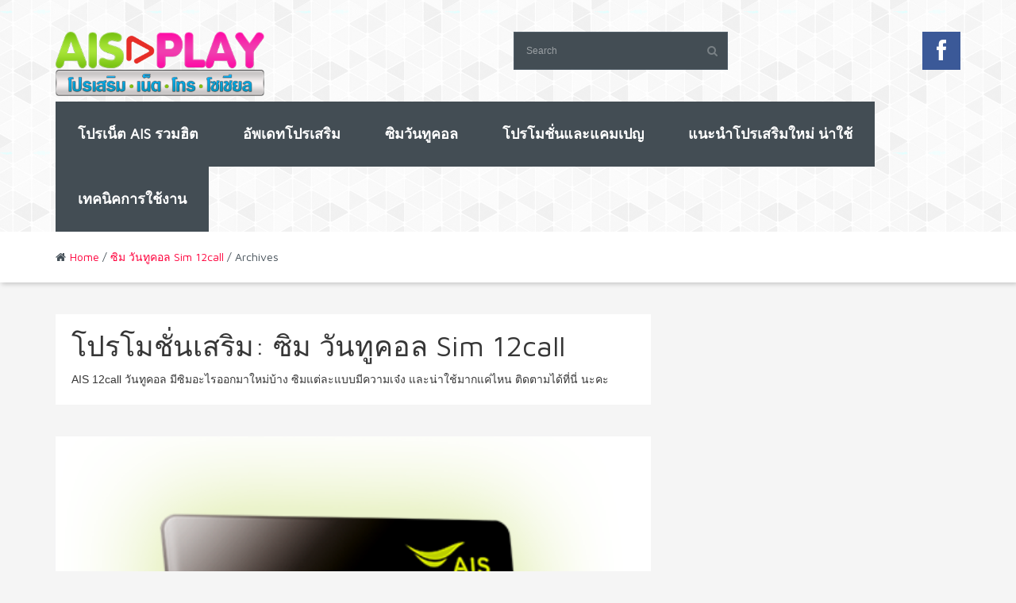

--- FILE ---
content_type: text/html; charset=UTF-8
request_url: https://www.aisplay.com/category/sim-12call/
body_size: 10758
content:

<!DOCTYPE html>
<!-- InTouch theme. A ZERGE design (http://www.color-theme.com - http://themeforest.net/user/ZERGE) - Proudly powered by WordPress (http://wordpress.org) -->

<!--[if IE 7]>
<html class="ie ie7" lang="th" prefix="og: http://ogp.me/ns#">
<![endif]-->
<!--[if IE 8]>
<html class="ie ie8" lang="th" prefix="og: http://ogp.me/ns#">
<![endif]-->
<!--[if IE 9]>
<html class="ie ie9" lang="th" prefix="og: http://ogp.me/ns#">
<![endif]-->
<!--[if IE 10]>
<html class="ie ie10" lang="th" prefix="og: http://ogp.me/ns#">
<![endif]-->
<!--[if !(IE 7) | !(IE 8)  ]><!-->
<html lang="th" prefix="og: http://ogp.me/ns#">
<!--<![endif]-->


<head>
	<meta charset="UTF-8">

		<meta name="viewport" content="width=device-width, initial-scale=1.0">
	
	<link rel="profile" href="http://gmpg.org/xfn/11">
	<link rel="pingback" href="https://www.aisplay.com/xmlrpc.php">


	<title>ซิม วันทูคอล Sim 12call ซิมใหม่มีอะไรบ้างติดตามกันได้ที่นี่</title>
<!-- Fav and touch icons -->
<link rel="shortcut icon" href="https://www.aisplay.com/wp-content/uploads/2016/08/aisplay_favicon_16x16.png">
<link href="https://www.aisplay.com/wp-content/uploads/2016/08/aisplay_favicon_60x60.png" rel="apple-touch-icon" /><link href="https://www.aisplay.com/wp-content/uploads/2016/08/aisplay_favicon_76x76.png" rel="apple-touch-icon" sizes="76x76" /><link href="https://www.aisplay.com/wp-content/uploads/2016/08/aisplay_favicon_120x120.png" rel="apple-touch-icon" sizes="120x120" /><link href="https://www.aisplay.com/wp-content/uploads/2016/08/aisplay_favicon_152x152.png" rel="apple-touch-icon" sizes="152x152" /><!--[if IE 7]>
<link rel="stylesheet" href="https://www.aisplay.com/wp-content/themes/wp-intouch/css/font-awesome-ie7.min.css">
<![endif]-->

<!-- This site is optimized with the Yoast SEO plugin v4.4 - https://yoast.com/wordpress/plugins/seo/ -->
<meta name="description" content="AIS 12call วันทูคอล มีซิมอะไรออกมาใหม่บ้าง ซิมแต่ละแบบมีความเจ๋ง และน่าใช้มากแค่ไหน ติดตามได้ที่นี่ นะคะ"/>
<meta name="robots" content="noodp"/>
<link rel="canonical" href="https://www.aisplay.com/category/sim-12call/" />
<link rel="next" href="https://www.aisplay.com/category/sim-12call/page/2/" />
<meta property="og:locale" content="th_TH" />
<meta property="og:type" content="object" />
<meta property="og:title" content="ซิม วันทูคอล Sim 12call ซิมใหม่มีอะไรบ้างติดตามกันได้ที่นี่" />
<meta property="og:description" content="AIS 12call วันทูคอล มีซิมอะไรออกมาใหม่บ้าง ซิมแต่ละแบบมีความเจ๋ง และน่าใช้มากแค่ไหน ติดตามได้ที่นี่ นะคะ" />
<meta property="og:url" content="https://www.aisplay.com/category/sim-12call/" />
<meta property="og:site_name" content="โปรเน็ต ais สมัครโปรเน็ต ais วันทูคอล 12call" />
<meta name="twitter:card" content="summary" />
<meta name="twitter:description" content="AIS 12call วันทูคอล มีซิมอะไรออกมาใหม่บ้าง ซิมแต่ละแบบมีความเจ๋ง และน่าใช้มากแค่ไหน ติดตามได้ที่นี่ นะคะ" />
<meta name="twitter:title" content="ซิม วันทูคอล Sim 12call ซิมใหม่มีอะไรบ้างติดตามกันได้ที่นี่" />
<!-- / Yoast SEO plugin. -->

<link rel='dns-prefetch' href='//cdnjs.cloudflare.com' />
<link rel='dns-prefetch' href='//fonts.googleapis.com' />
<link rel='dns-prefetch' href='//s.w.org' />
<link rel="alternate" type="application/rss+xml" title="โปรเน็ต ais สมัครโปรเน็ต ais วันทูคอล 12call &raquo; ฟีด" href="https://www.aisplay.com/feed/" />
<link rel="alternate" type="application/rss+xml" title="โปรเน็ต ais สมัครโปรเน็ต ais วันทูคอล 12call &raquo; ฟีดความเห็น" href="https://www.aisplay.com/comments/feed/" />
<link rel="alternate" type="application/rss+xml" title="โปรเน็ต ais สมัครโปรเน็ต ais วันทูคอล 12call &raquo; ซิม วันทูคอล Sim 12call ฟีดหมวดหมู่" href="https://www.aisplay.com/category/sim-12call/feed/" />
		<script type="text/javascript">
			window._wpemojiSettings = {"baseUrl":"https:\/\/s.w.org\/images\/core\/emoji\/2.2.1\/72x72\/","ext":".png","svgUrl":"https:\/\/s.w.org\/images\/core\/emoji\/2.2.1\/svg\/","svgExt":".svg","source":{"concatemoji":"https:\/\/www.aisplay.com\/wp-includes\/js\/wp-emoji-release.min.js?ver=4.7.18"}};
			!function(a,b,c){function d(a){var b,c,d,e,f=String.fromCharCode;if(!k||!k.fillText)return!1;switch(k.clearRect(0,0,j.width,j.height),k.textBaseline="top",k.font="600 32px Arial",a){case"flag":return k.fillText(f(55356,56826,55356,56819),0,0),!(j.toDataURL().length<3e3)&&(k.clearRect(0,0,j.width,j.height),k.fillText(f(55356,57331,65039,8205,55356,57096),0,0),b=j.toDataURL(),k.clearRect(0,0,j.width,j.height),k.fillText(f(55356,57331,55356,57096),0,0),c=j.toDataURL(),b!==c);case"emoji4":return k.fillText(f(55357,56425,55356,57341,8205,55357,56507),0,0),d=j.toDataURL(),k.clearRect(0,0,j.width,j.height),k.fillText(f(55357,56425,55356,57341,55357,56507),0,0),e=j.toDataURL(),d!==e}return!1}function e(a){var c=b.createElement("script");c.src=a,c.defer=c.type="text/javascript",b.getElementsByTagName("head")[0].appendChild(c)}var f,g,h,i,j=b.createElement("canvas"),k=j.getContext&&j.getContext("2d");for(i=Array("flag","emoji4"),c.supports={everything:!0,everythingExceptFlag:!0},h=0;h<i.length;h++)c.supports[i[h]]=d(i[h]),c.supports.everything=c.supports.everything&&c.supports[i[h]],"flag"!==i[h]&&(c.supports.everythingExceptFlag=c.supports.everythingExceptFlag&&c.supports[i[h]]);c.supports.everythingExceptFlag=c.supports.everythingExceptFlag&&!c.supports.flag,c.DOMReady=!1,c.readyCallback=function(){c.DOMReady=!0},c.supports.everything||(g=function(){c.readyCallback()},b.addEventListener?(b.addEventListener("DOMContentLoaded",g,!1),a.addEventListener("load",g,!1)):(a.attachEvent("onload",g),b.attachEvent("onreadystatechange",function(){"complete"===b.readyState&&c.readyCallback()})),f=c.source||{},f.concatemoji?e(f.concatemoji):f.wpemoji&&f.twemoji&&(e(f.twemoji),e(f.wpemoji)))}(window,document,window._wpemojiSettings);
		</script>
		<style type="text/css">
img.wp-smiley,
img.emoji {
	display: inline !important;
	border: none !important;
	box-shadow: none !important;
	height: 1em !important;
	width: 1em !important;
	margin: 0 .07em !important;
	vertical-align: -0.1em !important;
	background: none !important;
	padding: 0 !important;
}
</style>
<link rel='stylesheet' id='ct-shortcodes-css'  href='https://www.aisplay.com/wp-content/plugins/ct-shortcodes/shortcodes.css?ver=4.7.18' type='text/css' media='all' />
<link rel='stylesheet' id='ct-maven-pro-fonts-css'  href='https://fonts.googleapis.com/css?family=Maven+Pro&#038;subset=latin,latin-ext' type='text/css' media='all' />
<link rel='stylesheet' id='bootstrap-main-style-css'  href='https://www.aisplay.com/wp-content/themes/wp-intouch/css/bootstrap.min.css?ver=4.7.18' type='text/css' media='all' />
<link rel='stylesheet' id='font-awesome-style-css'  href='https://www.aisplay.com/wp-content/themes/wp-intouch/css/font-awesome.min.css?ver=4.7.18' type='text/css' media='all' />
<link rel='stylesheet' id='ct-style-css'  href='https://www.aisplay.com/wp-content/themes/wp-intouch/style.css?ver=4.7.18' type='text/css' media='all' />
<link rel='stylesheet' id='ct-rwd-style-css'  href='https://www.aisplay.com/wp-content/themes/wp-intouch/css/rwd-styles.css?ver=4.7.18' type='text/css' media='all' />
<link rel='stylesheet' id='options-css-style-css'  href='https://www.aisplay.com/wp-content/themes/wp-intouch/css/options.css?ver=4.7.18' type='text/css' media='all' />
<script type='text/javascript' src='https://www.aisplay.com/wp-includes/js/jquery/jquery.js?ver=1.12.4'></script>
<script type='text/javascript' src='https://www.aisplay.com/wp-includes/js/jquery/jquery-migrate.min.js?ver=1.4.1'></script>
<script type='text/javascript' src='https://www.aisplay.com/wp-includes/js/jquery/ui/core.min.js?ver=1.11.4'></script>
<script type='text/javascript' src='https://www.aisplay.com/wp-includes/js/jquery/ui/widget.min.js?ver=1.11.4'></script>
<script type='text/javascript' src='https://www.aisplay.com/wp-includes/js/jquery/ui/accordion.min.js?ver=1.11.4'></script>
<script type='text/javascript' src='https://www.aisplay.com/wp-includes/js/jquery/ui/tabs.min.js?ver=1.11.4'></script>
<script type='text/javascript' src='https://www.aisplay.com/wp-content/plugins/ct-shortcodes/js/ct-shortcodes-lib.js?ver=4.7.18'></script>
<link rel='https://api.w.org/' href='https://www.aisplay.com/wp-json/' />
<link rel="EditURI" type="application/rsd+xml" title="RSD" href="https://www.aisplay.com/xmlrpc.php?rsd" />
<link rel="wlwmanifest" type="application/wlwmanifest+xml" href="https://www.aisplay.com/wp-includes/wlwmanifest.xml" /> 
<meta name="generator" content="WordPress 4.7.18" />
<link rel="stylesheet" href="http://fonts.googleapis.com/css?family=Maven%20Pro:300,400,400italic,700,700italic&amp;subset=latin,cyrillic-ext,cyrillic,latin-ext" type="text/css" /><style type="text/css">h1,h2,h3,h4,h5,h6,.ct-google-font,.ct-google-font a { font-family: "Maven Pro", Helvetica, Arial, sans-serif}</style><style type="text/css">.sf-menu a { font-family: "Maven Pro", Helvetica, Arial, sans-serif}</style><!-- Custom Styles -->
<style type="text/css">
body { 
	background-color: #f5f5f5;
	background-image:  none;
	background-attachment: fixed;
	background-repeat: repeat;
	background-position: top left; 
}
</style>
<script>
  (function(i,s,o,g,r,a,m){i['GoogleAnalyticsObject']=r;i[r]=i[r]||function(){
  (i[r].q=i[r].q||[]).push(arguments)},i[r].l=1*new Date();a=s.createElement(o),
  m=s.getElementsByTagName(o)[0];a.async=1;a.src=g;m.parentNode.insertBefore(a,m)
  })(window,document,'script','https://www.google-analytics.com/analytics.js','ga');

  ga('create', 'UA-42983788-17', 'auto');
  ga('send', 'pageview');

</script>

</head>

<body class="archive category category-sim-12call category-46">

	
	
	<!-- START HEADER -->
	<header id="masthead" class="site-header" role="banner">

		
		<div class="ct-top-entry">
			<div class="container">
				<div class="row">
					<div class="col-lg-3 entry-logo">
						<div id="logo">
			  			 				  			 											<a href="https://www.aisplay.com"><img src="https://www.aisplay.com/wp-content/uploads/2016/08/aisplay_logo.png" alt="โปรเน็ต ais สมัครโปรเน็ต ais วันทูคอล 12call" /></a>
															
													</div> <!-- #logo -->
					</div><!-- .col-lg- -->

										<div class="col-lg-9 entry-banner">

													
							<div class="row">
																	<div class="col-lg-8 ct-entry-search">
										<div id="ct-search-block">
												<form method="get" id="searchform" action="https://www.aisplay.com/">
		<label for="s" class="assistive-text">Search</label>
		<input type="text" class="field" name="s" id="s" placeholder="Search" />
		<button type="submit" class="submit btn" name="submit" id="searchsubmit"><i class="icon-search"></i></button>
	</form>
										</div><!-- #ct-search-block -->
									</div><!-- .col-lg-6 -->
								
								<div class="col-lg-4 ct-entry-social">
									
		<!-- START SOCIAL BLOCK -->
		<div id="social-icons-block" class="no-translatez">
			
			
			
			
			
			
			
			
			
			
			
							<a href="fb://page/1435813376647033" target="_blank" title="Facebook"><i class="icon-facebook ct-transition"></i></a>
			
			
					</div> <!-- #social-icons-block -->
		<!-- END SOCIAL BLOCK -->
									</div><!-- .col-lg-6 -->
							</div><!-- .row -->
											</div><!-- .col-lg- banner -->
									</div><!-- .row -->
			</div><!-- .container -->

			<div class="ct-menu-container">
				<div class="container">
					<div class="row">
						<div class="col-lg-12 clearfix">
							<nav class="navigation clearfix" role="navigation">
								<div class="menu-menu-container"><ul id="menu-menu" class="sf-menu"><li id="menu-item-33" class="menu-item menu-item-type-post_type menu-item-object-page menu-item-home menu-item-33"><a href="https://www.aisplay.com/">โปรเน็ต AIS รวมฮิต</a></li>
<li id="menu-item-205" class="menu-item menu-item-type-taxonomy menu-item-object-category menu-item-205"><a href="https://www.aisplay.com/category/update-promotion/">อัพเดทโปรเสริม</a></li>
<li id="menu-item-232" class="menu-item menu-item-type-taxonomy menu-item-object-category current-menu-item menu-item-232"><a href="https://www.aisplay.com/category/sim-12call/">ซิมวันทูคอล</a></li>
<li id="menu-item-202" class="menu-item menu-item-type-taxonomy menu-item-object-category menu-item-202"><a href="https://www.aisplay.com/category/promotion-campaign/">โปรโมชั่นและแคมเปญ</a></li>
<li id="menu-item-203" class="menu-item menu-item-type-taxonomy menu-item-object-category menu-item-203"><a href="https://www.aisplay.com/category/new-package-ais-12call/">แนะนำโปรเสริมใหม่ น่าใช้</a></li>
<li id="menu-item-204" class="menu-item menu-item-type-taxonomy menu-item-object-category menu-item-204"><a href="https://www.aisplay.com/category/ais-buddy/">เทคนิคการใช้งาน</a></li>
</ul></div>							</nav>  <!-- .navigation -->
						</div><!-- .col-lg-12 -->
					</div><!-- .row -->
				</div><!-- .container -->
			</div><!-- .ct-menu-container -->

		</div><!-- .ct-top-entry -->
	</header> <!-- #header -->
	<!-- END HEADER -->

<div class="entry-navigation">
	<div class="container">
		<div class="row">
			<div class="col-lg-12">
				<div class="entry-breadcrumb ct-google-font">
					<i class="icon-home"></i><a href="https://www.aisplay.com">Home</a> &#47; <a href="https://www.aisplay.com/category/sim-12call/">ซิม วันทูคอล Sim 12call</a> &#47; Archives				</div><!-- .entry-breadcrumb -->
			</div><!-- .col-lg-12 -->
		</div><!-- .row -->
	</div><!-- .container -->
</div><!-- .entry-navigation -->
	


	




<div class="container">
	<div class="row">
		<div id="primary" class="col-lg-8 ">
			<div id="content" role="main">
									<header class="archive-header">
						<h1 class="archive-title">โปรโมชั่นเสริม: <span>ซิม วันทูคอล Sim 12call</span></h1>

													<div class="archive-meta"><p>AIS 12call วันทูคอล มีซิมอะไรออกมาใหม่บ้าง ซิมแต่ละแบบมีความเจ๋ง และน่าใช้มากแค่ไหน ติดตามได้ที่นี่ นะคะ</p>
</div>
											</header><!-- .archive-header -->

					<div id="entry-blog">
													<article id="post-1628" class="post-1628 post type-post status-publish format-standard has-post-thumbnail hentry category-sim-12call tag-ais-sim tag-the-one-sim- tag-409 tag-410 tag-27"  >
																	<div class="entry-thumb">
													<a href="https://www.aisplay.com/ais-the-one-sim/" title="THE ONE SIM จากเอไอเอส วัน-ทู-คอล! ซิมเดียวจบ ครบทุกสไตล์ เปิดซิมปุ๊บ รับรับทันที ! โซเชียลฟรี 2 GB"><img width="463" height="465" src="https://www.aisplay.com/wp-content/uploads/2018/02/sec2onesim.png" class="img-responsive wp-post-image" alt="" srcset="https://www.aisplay.com/wp-content/uploads/2018/02/sec2onesim.png 463w, https://www.aisplay.com/wp-content/uploads/2018/02/sec2onesim-150x150.png 150w, https://www.aisplay.com/wp-content/uploads/2018/02/sec2onesim-300x300.png 300w, https://www.aisplay.com/wp-content/uploads/2018/02/sec2onesim-75x75.png 75w" sizes="(max-width: 463px) 100vw, 463px" /></a>
		   																			</div><!-- .entry-thumb -->
								
								<h4 class="entry-title">
									<a href="https://www.aisplay.com/ais-the-one-sim/" title="Permalink to THE ONE SIM จากเอไอเอส วัน-ทู-คอล! ซิมเดียวจบ ครบทุกสไตล์ เปิดซิมปุ๊บ รับรับทันที ! โซเชียลฟรี 2 GB">THE ONE SIM จากเอไอเอส วัน-ทู-คอล! ซิมเดียวจบ ครบทุกสไตล์ เปิดซิมปุ๊บ รับรับทันที ! โซเชียลฟรี 2 GB</a>
								</h4><!-- .entry-title -->

																	<div class="entry-content">
										วันนี้เรามาแนะนำซิมใหม่จากเอไอเอส ที่ล่าสุดได้เปิดตัว “THE ONE SIM” ซิมเดียวจบ ครบทุกสไตล์ สำหรับซิมนี้สามารถเลือกแพ็กเกจหลักที่ต้องการใช้งานได้หลากหลาย ถึง 5 แพ็กเกจ ตามไลฟ์สไตล์ ไม่ว่าจะเป็น แพ็กฯ S ...									</div><!-- .entry-content -->
								
								<div class="entry-meta clearfix ct-google-font">
									<span class="meta-author">
<i class="icon-user" title="Author"></i>
<span class="author vcard"><a class="url fn n" href="https://www.aisplay.com/author/punnapa/" title="View all posts by Punnapa" rel="author">Punnapa</a></span>
</span><!-- .meta-author -->
									<span class="meta-views">
<i class="icon-eye-open"></i>
13164 views</span><!-- .meta-views -->									
									<span class="meta-likes">
<span class="post-like">
<a href="#" data-post_id="1628">
<span  title="I like this article" class="qtip like icon-heart"></span></a>
<span class="count">12</span><!-- .count -->
</span><!-- .post-like -->
 likes</span><!-- .meta-likes -->
									<span class="meta-date updated">
<i class="icon-calendar"></i>
ก.พ. 20, 2018</span><!-- .meta-date -->
									
									
									
		<span class="meta-share">
			<i class="icon-share"></i>
			Share			<span class="entry-share-icons">
				<span class="ct-pinterest" title="Share on Pinterest"><a href="http://pinterest.com/pin/create/button/?url=https://www.aisplay.com/ais-the-one-sim/&amp;media=https://www.aisplay.com/wp-content/uploads/2018/02/sec2onesim.png&amp;description=THE%20ONE%20SIM%20จากเอไอเอส%20วัน-ทู-คอล!%20ซิมเดียวจบ%20ครบทุกสไตล์%20เปิดซิมปุ๊บ%20รับรับทันที%20!%20โซเชียลฟรี%202%20GB" target="_blank"><i class="icon-pinterest"></i></a></span>
				<span class="ct-fb" title="Share on Facebook"><a href="http://www.facebook.com/sharer.php?u=https://www.aisplay.com/ais-the-one-sim/" target="_blank"><i class="icon-facebook"></i></a></span>
				<span class="ct-twitter" title="Share on Twitter"><a href="https://twitter.com/intent/tweet?text=THE%20ONE%20SIM%20จากเอไอเอส%20วัน-ทู-คอล!%20ซิมเดียวจบ%20ครบทุกสไตล์%20เปิดซิมปุ๊บ%20รับรับทันที%20!%20โซเชียลฟรี%202%20GB&amp;url=https://www.aisplay.com/ais-the-one-sim/" target="_blank"><i class="icon-twitter"></i></a></span>
				<span class="ct-gplus" title="Share on Google Plus"><a href="https://plus.google.com/share?url=https://www.aisplay.com/ais-the-one-sim/" target="_blank"><i class="icon-google-plus"></i></a></span>
			</span><!-- .entry-share-icons -->
		</span><!-- .meta-share -->
	
																			<div class="meta-readmore">
											<a class="ct-read-more ct-google-font" href="https://www.aisplay.com/ais-the-one-sim/" title="Permalink to THE ONE SIM จากเอไอเอส วัน-ทู-คอล! ซิมเดียวจบ ครบทุกสไตล์ เปิดซิมปุ๊บ รับรับทันที ! โซเชียลฟรี 2 GB">Read more</a>										</div><!-- .meta-readmore -->
																	</div><!-- .entry-meta -->
							</article> <!-- /post ID -->
													<article id="post-1561" class="post-1561 post type-post status-publish format-standard has-post-thumbnail hentry category-sim-12call tag--1mbps tag-182 tag-390"  >
																	<div class="entry-thumb">
													<a href="https://www.aisplay.com/ais-net-1mbps-sim/" title="AIS ซิม เน็ต มาราธอน ราคา 600 บาท เล่นเน็ตแรง 1 Mbps ไม่อั้น"><img width="842" height="478" src="https://www.aisplay.com/wp-content/uploads/2017/12/Untitled9-842x478.png" class="img-responsive wp-post-image" alt="" srcset="https://www.aisplay.com/wp-content/uploads/2017/12/Untitled9-842x478.png 842w, https://www.aisplay.com/wp-content/uploads/2017/12/Untitled9-360x203.png 360w" sizes="(max-width: 842px) 100vw, 842px" /></a>
		   																			</div><!-- .entry-thumb -->
								
								<h4 class="entry-title">
									<a href="https://www.aisplay.com/ais-net-1mbps-sim/" title="Permalink to AIS ซิม เน็ต มาราธอน ราคา 600 บาท เล่นเน็ตแรง 1 Mbps ไม่อั้น">AIS ซิม เน็ต มาราธอน ราคา 600 บาท เล่นเน็ตแรง 1 Mbps ไม่อั้น</a>
								</h4><!-- .entry-title -->

																	<div class="entry-content">
										ต้องบอกเลยว่าตอนนี้โปรเน็ตความเร็ว 1 Mbps มาแรงจริงๆ หลายค่ายก็ต่างพากันขนโปรเน็ตแรงๆทั้ง 1mbps, 4mbps ออกมาเอาใจลูกค้ากันอย่างต่อเนื่อง และแน่นอนว่าเอไอเอสก็จัดโปรนี้ออกมาให้ลูกค้าได้สมัครใช้งานกันได ...									</div><!-- .entry-content -->
								
								<div class="entry-meta clearfix ct-google-font">
									<span class="meta-author">
<i class="icon-user" title="Author"></i>
<span class="author vcard"><a class="url fn n" href="https://www.aisplay.com/author/punnapa/" title="View all posts by Punnapa" rel="author">Punnapa</a></span>
</span><!-- .meta-author -->
									<span class="meta-views">
<i class="icon-eye-open"></i>
7624 views</span><!-- .meta-views -->									
									<span class="meta-likes">
<span class="post-like">
<a href="#" data-post_id="1561">
<span  title="I like this article" class="qtip like icon-heart"></span></a>
<span class="count">0</span><!-- .count -->
</span><!-- .post-like -->
 likes</span><!-- .meta-likes -->
									<span class="meta-date updated">
<i class="icon-calendar"></i>
ธ.ค. 29, 2017</span><!-- .meta-date -->
									
									
									
		<span class="meta-share">
			<i class="icon-share"></i>
			Share			<span class="entry-share-icons">
				<span class="ct-pinterest" title="Share on Pinterest"><a href="http://pinterest.com/pin/create/button/?url=https://www.aisplay.com/ais-net-1mbps-sim/&amp;media=https://www.aisplay.com/wp-content/uploads/2017/12/Untitled9.png&amp;description=AIS%20ซิม%20เน็ต%20มาราธอน%20ราคา%20600%20บาท%20เล่นเน็ตแรง%201%20Mbps%20ไม่อั้น" target="_blank"><i class="icon-pinterest"></i></a></span>
				<span class="ct-fb" title="Share on Facebook"><a href="http://www.facebook.com/sharer.php?u=https://www.aisplay.com/ais-net-1mbps-sim/" target="_blank"><i class="icon-facebook"></i></a></span>
				<span class="ct-twitter" title="Share on Twitter"><a href="https://twitter.com/intent/tweet?text=AIS%20ซิม%20เน็ต%20มาราธอน%20ราคา%20600%20บาท%20เล่นเน็ตแรง%201%20Mbps%20ไม่อั้น&amp;url=https://www.aisplay.com/ais-net-1mbps-sim/" target="_blank"><i class="icon-twitter"></i></a></span>
				<span class="ct-gplus" title="Share on Google Plus"><a href="https://plus.google.com/share?url=https://www.aisplay.com/ais-net-1mbps-sim/" target="_blank"><i class="icon-google-plus"></i></a></span>
			</span><!-- .entry-share-icons -->
		</span><!-- .meta-share -->
	
																			<div class="meta-readmore">
											<a class="ct-read-more ct-google-font" href="https://www.aisplay.com/ais-net-1mbps-sim/" title="Permalink to AIS ซิม เน็ต มาราธอน ราคา 600 บาท เล่นเน็ตแรง 1 Mbps ไม่อั้น">Read more</a>										</div><!-- .meta-readmore -->
																	</div><!-- .entry-meta -->
							</article> <!-- /post ID -->
													<article id="post-1555" class="post-1555 post type-post status-publish format-standard has-post-thumbnail hentry category-sim-12call tag-385 tag--ais tag--4m tag-27 tag-386 tag-387"  >
																	<div class="entry-thumb">
													<a href="https://www.aisplay.com/ais-junior-sim/" title="AIS เปิดตัวซิมจูเนียร์ ซิมใหม่เอาใจเด็กใช้งานเน็ตความเร็ว 4mbps ไม่อั้น พร้อมโทรไม่อั้น 2 เบอร์ ในเครือข่าย AIS ตลอด 24 ชม."><img width="848" height="478" src="https://www.aisplay.com/wp-content/uploads/2017/12/Untitled-1-848x478.png" class="img-responsive wp-post-image" alt="" srcset="https://www.aisplay.com/wp-content/uploads/2017/12/Untitled-1-848x478.png 848w, https://www.aisplay.com/wp-content/uploads/2017/12/Untitled-1-560x316.png 560w, https://www.aisplay.com/wp-content/uploads/2017/12/Untitled-1-360x203.png 360w" sizes="(max-width: 848px) 100vw, 848px" /></a>
		   																			</div><!-- .entry-thumb -->
								
								<h4 class="entry-title">
									<a href="https://www.aisplay.com/ais-junior-sim/" title="Permalink to AIS เปิดตัวซิมจูเนียร์ ซิมใหม่เอาใจเด็กใช้งานเน็ตความเร็ว 4mbps ไม่อั้น พร้อมโทรไม่อั้น 2 เบอร์ ในเครือข่าย AIS ตลอด 24 ชม.">AIS เปิดตัวซิมจูเนียร์ ซิมใหม่เอาใจเด็กใช้งานเน็ตความเร็ว 4mbps ไม่อั้น พร้อมโทรไม่อั้น 2 เบอร์ ในเครือข่าย AIS ตลอด 24 ชม.</a>
								</h4><!-- .entry-title -->

																	<div class="entry-content">
										เอไอเอสเปิดตัวซิมใหม่เอาใจน้องๆหนูๆกับซิม Junior SIM (ซิมจูเนียร์ ซิม) ซิมเดียวที่จะสามารถใช้งานเน็ตความเร็ว 4mbps ไม่อั้น พร้อมโทรไม่อั้น 2 เบอร์ ในเครือข่าย AIS ตลอด 24 ชม. นอกจากนั้นยังสามารถใช้งาน ...									</div><!-- .entry-content -->
								
								<div class="entry-meta clearfix ct-google-font">
									<span class="meta-author">
<i class="icon-user" title="Author"></i>
<span class="author vcard"><a class="url fn n" href="https://www.aisplay.com/author/punnapa/" title="View all posts by Punnapa" rel="author">Punnapa</a></span>
</span><!-- .meta-author -->
									<span class="meta-views">
<i class="icon-eye-open"></i>
8874 views</span><!-- .meta-views -->									
									<span class="meta-likes">
<span class="post-like">
<a href="#" data-post_id="1555">
<span  title="I like this article" class="qtip like icon-heart"></span></a>
<span class="count">4</span><!-- .count -->
</span><!-- .post-like -->
 likes</span><!-- .meta-likes -->
									<span class="meta-date updated">
<i class="icon-calendar"></i>
ธ.ค. 26, 2017</span><!-- .meta-date -->
									
									
									
		<span class="meta-share">
			<i class="icon-share"></i>
			Share			<span class="entry-share-icons">
				<span class="ct-pinterest" title="Share on Pinterest"><a href="http://pinterest.com/pin/create/button/?url=https://www.aisplay.com/ais-junior-sim/&amp;media=https://www.aisplay.com/wp-content/uploads/2017/12/Untitled-1-1024x602.png&amp;description=AIS%20เปิดตัวซิมจูเนียร์%20ซิมใหม่เอาใจเด็กใช้งานเน็ตความเร็ว%204mbps%20ไม่อั้น%20พร้อมโทรไม่อั้น%202%20เบอร์%20ในเครือข่าย%20AIS%20ตลอด%2024%20ชม." target="_blank"><i class="icon-pinterest"></i></a></span>
				<span class="ct-fb" title="Share on Facebook"><a href="http://www.facebook.com/sharer.php?u=https://www.aisplay.com/ais-junior-sim/" target="_blank"><i class="icon-facebook"></i></a></span>
				<span class="ct-twitter" title="Share on Twitter"><a href="https://twitter.com/intent/tweet?text=AIS%20เปิดตัวซิมจูเนียร์%20ซิมใหม่เอาใจเด็กใช้งานเน็ตความเร็ว%204mbps%20ไม่อั้น%20พร้อมโทรไม่อั้น%202%20เบอร์%20ในเครือข่าย%20AIS%20ตลอด%2024%20ชม.&amp;url=https://www.aisplay.com/ais-junior-sim/" target="_blank"><i class="icon-twitter"></i></a></span>
				<span class="ct-gplus" title="Share on Google Plus"><a href="https://plus.google.com/share?url=https://www.aisplay.com/ais-junior-sim/" target="_blank"><i class="icon-google-plus"></i></a></span>
			</span><!-- .entry-share-icons -->
		</span><!-- .meta-share -->
	
																			<div class="meta-readmore">
											<a class="ct-read-more ct-google-font" href="https://www.aisplay.com/ais-junior-sim/" title="Permalink to AIS เปิดตัวซิมจูเนียร์ ซิมใหม่เอาใจเด็กใช้งานเน็ตความเร็ว 4mbps ไม่อั้น พร้อมโทรไม่อั้น 2 เบอร์ ในเครือข่าย AIS ตลอด 24 ชม.">Read more</a>										</div><!-- .meta-readmore -->
																	</div><!-- .entry-meta -->
							</article> <!-- /post ID -->
													<article id="post-1525" class="post-1525 post type-post status-publish format-standard has-post-thumbnail hentry category-sim-12call tag-ais- tag-111 tag-245 tag--4m tag-376 tag-133"  >
																	<div class="entry-thumb">
													<a href="https://www.aisplay.com/ais-net-marathon/" title="AIS เปิดตัวซิมใหม่ Net Marathon เน็ตเร็ว 4 Mbps นาน 1 ปี"><img width="848" height="478" src="https://www.aisplay.com/wp-content/uploads/2017/11/sim_marathon850-848x478.jpg" class="img-responsive wp-post-image" alt="" srcset="https://www.aisplay.com/wp-content/uploads/2017/11/sim_marathon850-848x478.jpg 848w, https://www.aisplay.com/wp-content/uploads/2017/11/sim_marathon850-560x316.jpg 560w, https://www.aisplay.com/wp-content/uploads/2017/11/sim_marathon850-360x203.jpg 360w" sizes="(max-width: 848px) 100vw, 848px" /></a>
		   																			</div><!-- .entry-thumb -->
								
								<h4 class="entry-title">
									<a href="https://www.aisplay.com/ais-net-marathon/" title="Permalink to AIS เปิดตัวซิมใหม่ Net Marathon เน็ตเร็ว 4 Mbps นาน 1 ปี">AIS เปิดตัวซิมใหม่ Net Marathon เน็ตเร็ว 4 Mbps นาน 1 ปี</a>
								</h4><!-- .entry-title -->

																	<div class="entry-content">
										หลังจากที่ค่ายผู้ให้บริการเครือข่ายเบอร์หนึ่งของเมืองไทยอย่าง AIS   เปิดตัวโปรแรงอย่าง โปรเน็ตเสริมความเร็ว 1Mbps, 4Mbps ไม่ลดสปีด เล่นเน็ตไม่จำกัด ออกมาทั้งแบบรายวัน รายสัปาห์ และรายเดือน ล่าสุด  AIS ...									</div><!-- .entry-content -->
								
								<div class="entry-meta clearfix ct-google-font">
									<span class="meta-author">
<i class="icon-user" title="Author"></i>
<span class="author vcard"><a class="url fn n" href="https://www.aisplay.com/author/punnapa/" title="View all posts by Punnapa" rel="author">Punnapa</a></span>
</span><!-- .meta-author -->
									<span class="meta-views">
<i class="icon-eye-open"></i>
25853 views</span><!-- .meta-views -->									
									<span class="meta-likes">
<span class="post-like">
<a href="#" data-post_id="1525">
<span  title="I like this article" class="qtip like icon-heart"></span></a>
<span class="count">2</span><!-- .count -->
</span><!-- .post-like -->
 likes</span><!-- .meta-likes -->
									<span class="meta-date updated">
<i class="icon-calendar"></i>
พ.ย. 10, 2017</span><!-- .meta-date -->
									
									
									
		<span class="meta-share">
			<i class="icon-share"></i>
			Share			<span class="entry-share-icons">
				<span class="ct-pinterest" title="Share on Pinterest"><a href="http://pinterest.com/pin/create/button/?url=https://www.aisplay.com/ais-net-marathon/&amp;media=https://www.aisplay.com/wp-content/uploads/2017/11/sim_marathon850.jpg&amp;description=AIS%20เปิดตัวซิมใหม่%20Net%20Marathon%20เน็ตเร็ว%204%20Mbps%20นาน%201%20ปี" target="_blank"><i class="icon-pinterest"></i></a></span>
				<span class="ct-fb" title="Share on Facebook"><a href="http://www.facebook.com/sharer.php?u=https://www.aisplay.com/ais-net-marathon/" target="_blank"><i class="icon-facebook"></i></a></span>
				<span class="ct-twitter" title="Share on Twitter"><a href="https://twitter.com/intent/tweet?text=AIS%20เปิดตัวซิมใหม่%20Net%20Marathon%20เน็ตเร็ว%204%20Mbps%20นาน%201%20ปี&amp;url=https://www.aisplay.com/ais-net-marathon/" target="_blank"><i class="icon-twitter"></i></a></span>
				<span class="ct-gplus" title="Share on Google Plus"><a href="https://plus.google.com/share?url=https://www.aisplay.com/ais-net-marathon/" target="_blank"><i class="icon-google-plus"></i></a></span>
			</span><!-- .entry-share-icons -->
		</span><!-- .meta-share -->
	
																			<div class="meta-readmore">
											<a class="ct-read-more ct-google-font" href="https://www.aisplay.com/ais-net-marathon/" title="Permalink to AIS เปิดตัวซิมใหม่ Net Marathon เน็ตเร็ว 4 Mbps นาน 1 ปี">Read more</a>										</div><!-- .meta-readmore -->
																	</div><!-- .entry-meta -->
							</article> <!-- /post ID -->
													<article id="post-1276" class="post-1276 post type-post status-publish format-standard has-post-thumbnail hentry category-sim-12call tag-ais--1-mbps tag-111 tag-44 tag-49 tag-311"  >
																	<div class="entry-thumb">
													<a href="https://www.aisplay.com/ais-4g-net-sim/" title="แนะนำซิมใหม่เอไอเอส 4G Net SIM ซิมใหม่สำหรับคอเน็ต เล่นเน็ตแรงไม่ลดสปีด 1Mbps แค่สัปดาห์ละ 88 บาท"><img width="730" height="410" src="https://www.aisplay.com/wp-content/uploads/2017/05/NjpUs24nCQKx5e1Bavqg6cYGlVb0I2Kvrck8IF3SspU.jpg" class="img-responsive wp-post-image" alt="" srcset="https://www.aisplay.com/wp-content/uploads/2017/05/NjpUs24nCQKx5e1Bavqg6cYGlVb0I2Kvrck8IF3SspU.jpg 730w, https://www.aisplay.com/wp-content/uploads/2017/05/NjpUs24nCQKx5e1Bavqg6cYGlVb0I2Kvrck8IF3SspU-300x168.jpg 300w, https://www.aisplay.com/wp-content/uploads/2017/05/NjpUs24nCQKx5e1Bavqg6cYGlVb0I2Kvrck8IF3SspU-150x84.jpg 150w, https://www.aisplay.com/wp-content/uploads/2017/05/NjpUs24nCQKx5e1Bavqg6cYGlVb0I2Kvrck8IF3SspU-560x316.jpg 560w, https://www.aisplay.com/wp-content/uploads/2017/05/NjpUs24nCQKx5e1Bavqg6cYGlVb0I2Kvrck8IF3SspU-360x203.jpg 360w" sizes="(max-width: 730px) 100vw, 730px" /></a>
		   																			</div><!-- .entry-thumb -->
								
								<h4 class="entry-title">
									<a href="https://www.aisplay.com/ais-4g-net-sim/" title="Permalink to แนะนำซิมใหม่เอไอเอส 4G Net SIM ซิมใหม่สำหรับคอเน็ต เล่นเน็ตแรงไม่ลดสปีด 1Mbps แค่สัปดาห์ละ 88 บาท">แนะนำซิมใหม่เอไอเอส 4G Net SIM ซิมใหม่สำหรับคอเน็ต เล่นเน็ตแรงไม่ลดสปีด 1Mbps แค่สัปดาห์ละ 88 บาท</a>
								</h4><!-- .entry-title -->

																	<div class="entry-content">
										ยุคนี้สมาร์ทโฟนคือปัจจัยที่ห้าของคนรุ่นใหม่ไปแล้ว ซึ่งก็ผลสำรวจจากโพลต่างๆ ออกมาว่า ว่าในแต่ละวัน คนยุคใหม่ใช้เวลาอยู่กับสมาร์ทโฟนมากกว่า 6 ชั่วโมงขึ้นไป โดยเฉพาะการใช้งานอินเทอร์เน็ต ไม่ว่าจะเป็นการอ ...									</div><!-- .entry-content -->
								
								<div class="entry-meta clearfix ct-google-font">
									<span class="meta-author">
<i class="icon-user" title="Author"></i>
<span class="author vcard"><a class="url fn n" href="https://www.aisplay.com/author/punnapa/" title="View all posts by Punnapa" rel="author">Punnapa</a></span>
</span><!-- .meta-author -->
									<span class="meta-views">
<i class="icon-eye-open"></i>
6720 views</span><!-- .meta-views -->									
									<span class="meta-likes">
<span class="post-like">
<a href="#" data-post_id="1276">
<span  title="I like this article" class="qtip like icon-heart"></span></a>
<span class="count">1</span><!-- .count -->
</span><!-- .post-like -->
 likes</span><!-- .meta-likes -->
									<span class="meta-date updated">
<i class="icon-calendar"></i>
พ.ค. 23, 2017</span><!-- .meta-date -->
									
									
									
		<span class="meta-share">
			<i class="icon-share"></i>
			Share			<span class="entry-share-icons">
				<span class="ct-pinterest" title="Share on Pinterest"><a href="http://pinterest.com/pin/create/button/?url=https://www.aisplay.com/ais-4g-net-sim/&amp;media=https://www.aisplay.com/wp-content/uploads/2017/05/NjpUs24nCQKx5e1Bavqg6cYGlVb0I2Kvrck8IF3SspU.jpg&amp;description=แนะนำซิมใหม่เอไอเอส%204G%20Net%20SIM%20ซิมใหม่สำหรับคอเน็ต%20เล่นเน็ตแรงไม่ลดสปีด%201Mbps%20แค่สัปดาห์ละ%2088%20บาท" target="_blank"><i class="icon-pinterest"></i></a></span>
				<span class="ct-fb" title="Share on Facebook"><a href="http://www.facebook.com/sharer.php?u=https://www.aisplay.com/ais-4g-net-sim/" target="_blank"><i class="icon-facebook"></i></a></span>
				<span class="ct-twitter" title="Share on Twitter"><a href="https://twitter.com/intent/tweet?text=แนะนำซิมใหม่เอไอเอส%204G%20Net%20SIM%20ซิมใหม่สำหรับคอเน็ต%20เล่นเน็ตแรงไม่ลดสปีด%201Mbps%20แค่สัปดาห์ละ%2088%20บาท&amp;url=https://www.aisplay.com/ais-4g-net-sim/" target="_blank"><i class="icon-twitter"></i></a></span>
				<span class="ct-gplus" title="Share on Google Plus"><a href="https://plus.google.com/share?url=https://www.aisplay.com/ais-4g-net-sim/" target="_blank"><i class="icon-google-plus"></i></a></span>
			</span><!-- .entry-share-icons -->
		</span><!-- .meta-share -->
	
																			<div class="meta-readmore">
											<a class="ct-read-more ct-google-font" href="https://www.aisplay.com/ais-4g-net-sim/" title="Permalink to แนะนำซิมใหม่เอไอเอส 4G Net SIM ซิมใหม่สำหรับคอเน็ต เล่นเน็ตแรงไม่ลดสปีด 1Mbps แค่สัปดาห์ละ 88 บาท">Read more</a>										</div><!-- .meta-readmore -->
																	</div><!-- .entry-meta -->
							</article> <!-- /post ID -->
													<article id="post-518" class="post-518 post type-post status-publish format-standard has-post-thumbnail hentry category-sim-12call tag-ais tag-non-stop tag-sim2fly-899- tag-136 tag-137"  >
																	<div class="entry-thumb">
													<a href="https://www.aisplay.com/ais-sim2fly-899/" title="เที่ยวยุโรปและอเมริกาเพลินๆไปกับ SIM2Fly 899 บาท ซิมโรมมิ่งสุดคุ้ม"><img width="848" height="478" src="https://www.aisplay.com/wp-content/uploads/2016/10/Untitled2345-848x478.png" class="img-responsive wp-post-image" alt="" srcset="https://www.aisplay.com/wp-content/uploads/2016/10/Untitled2345-848x478.png 848w, https://www.aisplay.com/wp-content/uploads/2016/10/Untitled2345-560x316.png 560w, https://www.aisplay.com/wp-content/uploads/2016/10/Untitled2345-360x203.png 360w" sizes="(max-width: 848px) 100vw, 848px" /></a>
		   																			</div><!-- .entry-thumb -->
								
								<h4 class="entry-title">
									<a href="https://www.aisplay.com/ais-sim2fly-899/" title="Permalink to เที่ยวยุโรปและอเมริกาเพลินๆไปกับ SIM2Fly 899 บาท ซิมโรมมิ่งสุดคุ้ม">เที่ยวยุโรปและอเมริกาเพลินๆไปกับ SIM2Fly 899 บาท ซิมโรมมิ่งสุดคุ้ม</a>
								</h4><!-- .entry-title -->

																	<div class="entry-content">
										เวลาเราเดินทางไปต่างประเทศ สิ่งจำเป็นอีกอย่างหนึ่งที่ไม่ควรมองข้ามนั้นก็คือการใช้งานอินเตอร์เน็ต บนเครื่องโทรศัพท์ของเราได้เหมือนตอนอยู่ในประเทศไทย ปัจจุปันทุกๆ ค่ายจะมีแพ็คเกจโรมมิ่ง หรือการใช้งานอิน ...									</div><!-- .entry-content -->
								
								<div class="entry-meta clearfix ct-google-font">
									<span class="meta-author">
<i class="icon-user" title="Author"></i>
<span class="author vcard"><a class="url fn n" href="https://www.aisplay.com/author/punnapa/" title="View all posts by Punnapa" rel="author">Punnapa</a></span>
</span><!-- .meta-author -->
									<span class="meta-views">
<i class="icon-eye-open"></i>
5618 views</span><!-- .meta-views -->									
									<span class="meta-likes">
<span class="post-like">
<a href="#" data-post_id="518">
<span  title="I like this article" class="qtip like icon-heart"></span></a>
<span class="count">7</span><!-- .count -->
</span><!-- .post-like -->
 likes</span><!-- .meta-likes -->
									<span class="meta-date updated">
<i class="icon-calendar"></i>
ต.ค. 5, 2016</span><!-- .meta-date -->
									
									
									
		<span class="meta-share">
			<i class="icon-share"></i>
			Share			<span class="entry-share-icons">
				<span class="ct-pinterest" title="Share on Pinterest"><a href="http://pinterest.com/pin/create/button/?url=https://www.aisplay.com/ais-sim2fly-899/&amp;media=https://www.aisplay.com/wp-content/uploads/2016/10/Untitled2345-1024x733.png&amp;description=เที่ยวยุโรปและอเมริกาเพลินๆไปกับ%20SIM2Fly%20899%20บาท%20ซิมโรมมิ่งสุดคุ้ม" target="_blank"><i class="icon-pinterest"></i></a></span>
				<span class="ct-fb" title="Share on Facebook"><a href="http://www.facebook.com/sharer.php?u=https://www.aisplay.com/ais-sim2fly-899/" target="_blank"><i class="icon-facebook"></i></a></span>
				<span class="ct-twitter" title="Share on Twitter"><a href="https://twitter.com/intent/tweet?text=เที่ยวยุโรปและอเมริกาเพลินๆไปกับ%20SIM2Fly%20899%20บาท%20ซิมโรมมิ่งสุดคุ้ม&amp;url=https://www.aisplay.com/ais-sim2fly-899/" target="_blank"><i class="icon-twitter"></i></a></span>
				<span class="ct-gplus" title="Share on Google Plus"><a href="https://plus.google.com/share?url=https://www.aisplay.com/ais-sim2fly-899/" target="_blank"><i class="icon-google-plus"></i></a></span>
			</span><!-- .entry-share-icons -->
		</span><!-- .meta-share -->
	
																			<div class="meta-readmore">
											<a class="ct-read-more ct-google-font" href="https://www.aisplay.com/ais-sim2fly-899/" title="Permalink to เที่ยวยุโรปและอเมริกาเพลินๆไปกับ SIM2Fly 899 บาท ซิมโรมมิ่งสุดคุ้ม">Read more</a>										</div><!-- .meta-readmore -->
																	</div><!-- .entry-meta -->
							</article> <!-- /post ID -->
													<article id="post-439" class="post-439 post type-post status-publish format-standard has-post-thumbnail hentry category-sim-12call tag-ais tag-sim2fly tag-121 tag-47 tag-56 tag-27 tag-122"  >
																	<div class="entry-thumb">
													<a href="https://www.aisplay.com/ais-sim2fly-sim-399/" title="แนะนำซิมสำหรับเดินทางไปต่างประเทศ AIS SIM2Fly SIM 399 บาท ใช้เน็ตแบบ NON-STOP สูงสุด 3GB นานถึง 8 วัน"><img width="473" height="447" src="https://www.aisplay.com/wp-content/uploads/2016/09/02-1.png" class="img-responsive wp-post-image" alt="" srcset="https://www.aisplay.com/wp-content/uploads/2016/09/02-1.png 473w, https://www.aisplay.com/wp-content/uploads/2016/09/02-1-300x284.png 300w, https://www.aisplay.com/wp-content/uploads/2016/09/02-1-150x142.png 150w" sizes="(max-width: 473px) 100vw, 473px" /></a>
		   																			</div><!-- .entry-thumb -->
								
								<h4 class="entry-title">
									<a href="https://www.aisplay.com/ais-sim2fly-sim-399/" title="Permalink to แนะนำซิมสำหรับเดินทางไปต่างประเทศ AIS SIM2Fly SIM 399 บาท ใช้เน็ตแบบ NON-STOP สูงสุด 3GB นานถึง 8 วัน">แนะนำซิมสำหรับเดินทางไปต่างประเทศ AIS SIM2Fly SIM 399 บาท ใช้เน็ตแบบ NON-STOP สูงสุด 3GB นานถึง 8 วัน</a>
								</h4><!-- .entry-title -->

																	<div class="entry-content">
										วันนี้เรามาแนะนำซิมมือถือ สำหรับคนที่ชื่นชอบการเดินทางไปต่างประเทศในแถบเอเซียเป็นประจำ กับซิม AIS SIM2Fly SIM 399 บาท ความพิเศษของซิมนี้อยู่ที่  ใช้งานได้ทั้ง 3G/4G และเมื่อเปิดใช้งานซิม รับอินเตอร์เน ...									</div><!-- .entry-content -->
								
								<div class="entry-meta clearfix ct-google-font">
									<span class="meta-author">
<i class="icon-user" title="Author"></i>
<span class="author vcard"><a class="url fn n" href="https://www.aisplay.com/author/punnapa/" title="View all posts by Punnapa" rel="author">Punnapa</a></span>
</span><!-- .meta-author -->
									<span class="meta-views">
<i class="icon-eye-open"></i>
5413 views</span><!-- .meta-views -->									
									<span class="meta-likes">
<span class="post-like">
<a href="#" data-post_id="439">
<span  title="I like this article" class="qtip like icon-heart"></span></a>
<span class="count">7</span><!-- .count -->
</span><!-- .post-like -->
 likes</span><!-- .meta-likes -->
									<span class="meta-date updated">
<i class="icon-calendar"></i>
ก.ย. 26, 2016</span><!-- .meta-date -->
									
									
									
		<span class="meta-share">
			<i class="icon-share"></i>
			Share			<span class="entry-share-icons">
				<span class="ct-pinterest" title="Share on Pinterest"><a href="http://pinterest.com/pin/create/button/?url=https://www.aisplay.com/ais-sim2fly-sim-399/&amp;media=https://www.aisplay.com/wp-content/uploads/2016/09/02-1.png&amp;description=แนะนำซิมสำหรับเดินทางไปต่างประเทศ%20AIS%20SIM2Fly%20SIM%20399%20บาท%20ใช้เน็ตแบบ%20NON-STOP%20สูงสุด%203GB%20นานถึง%208%20วัน" target="_blank"><i class="icon-pinterest"></i></a></span>
				<span class="ct-fb" title="Share on Facebook"><a href="http://www.facebook.com/sharer.php?u=https://www.aisplay.com/ais-sim2fly-sim-399/" target="_blank"><i class="icon-facebook"></i></a></span>
				<span class="ct-twitter" title="Share on Twitter"><a href="https://twitter.com/intent/tweet?text=แนะนำซิมสำหรับเดินทางไปต่างประเทศ%20AIS%20SIM2Fly%20SIM%20399%20บาท%20ใช้เน็ตแบบ%20NON-STOP%20สูงสุด%203GB%20นานถึง%208%20วัน&amp;url=https://www.aisplay.com/ais-sim2fly-sim-399/" target="_blank"><i class="icon-twitter"></i></a></span>
				<span class="ct-gplus" title="Share on Google Plus"><a href="https://plus.google.com/share?url=https://www.aisplay.com/ais-sim2fly-sim-399/" target="_blank"><i class="icon-google-plus"></i></a></span>
			</span><!-- .entry-share-icons -->
		</span><!-- .meta-share -->
	
																			<div class="meta-readmore">
											<a class="ct-read-more ct-google-font" href="https://www.aisplay.com/ais-sim2fly-sim-399/" title="Permalink to แนะนำซิมสำหรับเดินทางไปต่างประเทศ AIS SIM2Fly SIM 399 บาท ใช้เน็ตแบบ NON-STOP สูงสุด 3GB นานถึง 8 วัน">Read more</a>										</div><!-- .meta-readmore -->
																	</div><!-- .entry-meta -->
							</article> <!-- /post ID -->
													<article id="post-391" class="post-391 post type-post status-publish format-standard has-post-thumbnail hentry category-sim-12call tag-ais-sim-number tag-ais tag-54 tag-27"  >
																	<div class="entry-thumb">
													<a href="https://www.aisplay.com/ais-sim-number/" title="แนะนำ AIS SIM NUMBER เอาใจคนที่ชอบเบอร์สวยเลขนำโชค"><img width="711" height="478" src="https://www.aisplay.com/wp-content/uploads/2016/09/Untitled45-711x478.png" class="img-responsive wp-post-image" alt="" /></a>
		   																			</div><!-- .entry-thumb -->
								
								<h4 class="entry-title">
									<a href="https://www.aisplay.com/ais-sim-number/" title="Permalink to แนะนำ AIS SIM NUMBER เอาใจคนที่ชอบเบอร์สวยเลขนำโชค">แนะนำ AIS SIM NUMBER เอาใจคนที่ชอบเบอร์สวยเลขนำโชค</a>
								</h4><!-- .entry-title -->

																	<div class="entry-content">
										โทรศัพท์มือถือคือสิ่งจำเป็นสำหรับชีวิตอย่างหนึ่ง เรียกได้ว่าเป็นปัจจัยที่ 5 ก็ว่าได้ และความเชื่อเรื่องเบอร์นำโชคก็ถือว่าเป็นกระแสที่กำลังได้รับความนิมยมมากๆในยุคนี้ หลายๆคนมีความเชื่อที่ว่าถ้ามีเบอร์ ...									</div><!-- .entry-content -->
								
								<div class="entry-meta clearfix ct-google-font">
									<span class="meta-author">
<i class="icon-user" title="Author"></i>
<span class="author vcard"><a class="url fn n" href="https://www.aisplay.com/author/punnapa/" title="View all posts by Punnapa" rel="author">Punnapa</a></span>
</span><!-- .meta-author -->
									<span class="meta-views">
<i class="icon-eye-open"></i>
6112 views</span><!-- .meta-views -->									
									<span class="meta-likes">
<span class="post-like">
<a href="#" data-post_id="391">
<span  title="I like this article" class="qtip like icon-heart"></span></a>
<span class="count">5</span><!-- .count -->
</span><!-- .post-like -->
 likes</span><!-- .meta-likes -->
									<span class="meta-date updated">
<i class="icon-calendar"></i>
ก.ย. 21, 2016</span><!-- .meta-date -->
									
									
									
		<span class="meta-share">
			<i class="icon-share"></i>
			Share			<span class="entry-share-icons">
				<span class="ct-pinterest" title="Share on Pinterest"><a href="http://pinterest.com/pin/create/button/?url=https://www.aisplay.com/ais-sim-number/&amp;media=https://www.aisplay.com/wp-content/uploads/2016/09/Untitled45.png&amp;description=แนะนำ%20AIS%20SIM%20NUMBER%20เอาใจคนที่ชอบเบอร์สวยเลขนำโชค" target="_blank"><i class="icon-pinterest"></i></a></span>
				<span class="ct-fb" title="Share on Facebook"><a href="http://www.facebook.com/sharer.php?u=https://www.aisplay.com/ais-sim-number/" target="_blank"><i class="icon-facebook"></i></a></span>
				<span class="ct-twitter" title="Share on Twitter"><a href="https://twitter.com/intent/tweet?text=แนะนำ%20AIS%20SIM%20NUMBER%20เอาใจคนที่ชอบเบอร์สวยเลขนำโชค&amp;url=https://www.aisplay.com/ais-sim-number/" target="_blank"><i class="icon-twitter"></i></a></span>
				<span class="ct-gplus" title="Share on Google Plus"><a href="https://plus.google.com/share?url=https://www.aisplay.com/ais-sim-number/" target="_blank"><i class="icon-google-plus"></i></a></span>
			</span><!-- .entry-share-icons -->
		</span><!-- .meta-share -->
	
																			<div class="meta-readmore">
											<a class="ct-read-more ct-google-font" href="https://www.aisplay.com/ais-sim-number/" title="Permalink to แนะนำ AIS SIM NUMBER เอาใจคนที่ชอบเบอร์สวยเลขนำโชค">Read more</a>										</div><!-- .meta-readmore -->
																	</div><!-- .entry-meta -->
							</article> <!-- /post ID -->
													<article id="post-340" class="post-340 post type-post status-publish format-standard has-post-thumbnail hentry category-sim-12call tag-ais tag-ais-net-sim-4g tag-47 tag-56 tag-95"  >
																	<div class="entry-thumb">
													<a href="https://www.aisplay.com/ais-net-sim-4g/" title="AIS ซิมเน็ต 4G ซิมของคนเล่นเน็ต"><img width="400" height="400" src="https://www.aisplay.com/wp-content/uploads/2016/09/small_product.jpg" class="img-responsive wp-post-image" alt="" srcset="https://www.aisplay.com/wp-content/uploads/2016/09/small_product.jpg 400w, https://www.aisplay.com/wp-content/uploads/2016/09/small_product-150x150.jpg 150w, https://www.aisplay.com/wp-content/uploads/2016/09/small_product-300x300.jpg 300w, https://www.aisplay.com/wp-content/uploads/2016/09/small_product-75x75.jpg 75w" sizes="(max-width: 400px) 100vw, 400px" /></a>
		   																			</div><!-- .entry-thumb -->
								
								<h4 class="entry-title">
									<a href="https://www.aisplay.com/ais-net-sim-4g/" title="Permalink to AIS ซิมเน็ต 4G ซิมของคนเล่นเน็ต">AIS ซิมเน็ต 4G ซิมของคนเล่นเน็ต</a>
								</h4><!-- .entry-title -->

																	<div class="entry-content">
										วันนี้มาแนะนำซิมมือถือที่น่าสนใจ จาก AIS 12Call เผื่อเป็นตัวเลือกสำหรับคนที่กำลังอยากจะซื้อซิมปิดเบอร์ใหม่อยู่ และซิมที่เราหยิบมาแนะนำกันได้วันนี้บอกเลยว่าเอาใจคนชอลเล่นอินเตอร์เน็ตอย่างแน่นอน กับ 4G  ...									</div><!-- .entry-content -->
								
								<div class="entry-meta clearfix ct-google-font">
									<span class="meta-author">
<i class="icon-user" title="Author"></i>
<span class="author vcard"><a class="url fn n" href="https://www.aisplay.com/author/punnapa/" title="View all posts by Punnapa" rel="author">Punnapa</a></span>
</span><!-- .meta-author -->
									<span class="meta-views">
<i class="icon-eye-open"></i>
7430 views</span><!-- .meta-views -->									
									<span class="meta-likes">
<span class="post-like">
<a href="#" data-post_id="340">
<span  title="I like this article" class="qtip like icon-heart"></span></a>
<span class="count">5</span><!-- .count -->
</span><!-- .post-like -->
 likes</span><!-- .meta-likes -->
									<span class="meta-date updated">
<i class="icon-calendar"></i>
ก.ย. 17, 2016</span><!-- .meta-date -->
									
									
									
		<span class="meta-share">
			<i class="icon-share"></i>
			Share			<span class="entry-share-icons">
				<span class="ct-pinterest" title="Share on Pinterest"><a href="http://pinterest.com/pin/create/button/?url=https://www.aisplay.com/ais-net-sim-4g/&amp;media=https://www.aisplay.com/wp-content/uploads/2016/09/small_product.jpg&amp;description=AIS%20ซิมเน็ต%204G%20ซิมของคนเล่นเน็ต" target="_blank"><i class="icon-pinterest"></i></a></span>
				<span class="ct-fb" title="Share on Facebook"><a href="http://www.facebook.com/sharer.php?u=https://www.aisplay.com/ais-net-sim-4g/" target="_blank"><i class="icon-facebook"></i></a></span>
				<span class="ct-twitter" title="Share on Twitter"><a href="https://twitter.com/intent/tweet?text=AIS%20ซิมเน็ต%204G%20ซิมของคนเล่นเน็ต&amp;url=https://www.aisplay.com/ais-net-sim-4g/" target="_blank"><i class="icon-twitter"></i></a></span>
				<span class="ct-gplus" title="Share on Google Plus"><a href="https://plus.google.com/share?url=https://www.aisplay.com/ais-net-sim-4g/" target="_blank"><i class="icon-google-plus"></i></a></span>
			</span><!-- .entry-share-icons -->
		</span><!-- .meta-share -->
	
																			<div class="meta-readmore">
											<a class="ct-read-more ct-google-font" href="https://www.aisplay.com/ais-net-sim-4g/" title="Permalink to AIS ซิมเน็ต 4G ซิมของคนเล่นเน็ต">Read more</a>										</div><!-- .meta-readmore -->
																	</div><!-- .entry-meta -->
							</article> <!-- /post ID -->
													<article id="post-334" class="post-334 post type-post status-publish format-standard has-post-thumbnail hentry category-sim-12call tag-easy-free-net tag--ais tag-92"  >
																	<div class="entry-thumb">
													<a href="https://www.aisplay.com/ais-easy-free-net/" title="ซิม &#8220;EASY FREE NET&#8221; ซิมเดียวที่จะทำให้คุณใช้เน็ตเล่นเน็ตฟรี ตลอดอายุการใช้งาน"><img width="446" height="478" src="https://www.aisplay.com/wp-content/uploads/2016/09/gdoruvi-446x478.png" class="img-responsive wp-post-image" alt="" /></a>
		   																			</div><!-- .entry-thumb -->
								
								<h4 class="entry-title">
									<a href="https://www.aisplay.com/ais-easy-free-net/" title="Permalink to ซิม &#8220;EASY FREE NET&#8221; ซิมเดียวที่จะทำให้คุณใช้เน็ตเล่นเน็ตฟรี ตลอดอายุการใช้งาน">ซิม &#8220;EASY FREE NET&#8221; ซิมเดียวที่จะทำให้คุณใช้เน็ตเล่นเน็ตฟรี ตลอดอายุการใช้งาน</a>
								</h4><!-- .entry-title -->

																	<div class="entry-content">
										วันนี้เรามีซิมใหม่จาก AIS มาแนะนำกันคะ เป็นอีกหนึ่งซิมใหม่ที่น่าสนใจกับซิมที่มีชื่อว่า &#8220;EASY FREE NET&#8221; ซึ่งจุดเด่นของซิมนี้อยู่ที่  โปรโมชั่น สำหรับลูกค้าที่เปิดซิมใหม่ สามารถเล่นอินเตอร์เ ...									</div><!-- .entry-content -->
								
								<div class="entry-meta clearfix ct-google-font">
									<span class="meta-author">
<i class="icon-user" title="Author"></i>
<span class="author vcard"><a class="url fn n" href="https://www.aisplay.com/author/punnapa/" title="View all posts by Punnapa" rel="author">Punnapa</a></span>
</span><!-- .meta-author -->
									<span class="meta-views">
<i class="icon-eye-open"></i>
11646 views</span><!-- .meta-views -->									
									<span class="meta-likes">
<span class="post-like">
<a href="#" data-post_id="334">
<span  title="I like this article" class="qtip like icon-heart"></span></a>
<span class="count">5</span><!-- .count -->
</span><!-- .post-like -->
 likes</span><!-- .meta-likes -->
									<span class="meta-date updated">
<i class="icon-calendar"></i>
ก.ย. 17, 2016</span><!-- .meta-date -->
									
									
									
		<span class="meta-share">
			<i class="icon-share"></i>
			Share			<span class="entry-share-icons">
				<span class="ct-pinterest" title="Share on Pinterest"><a href="http://pinterest.com/pin/create/button/?url=https://www.aisplay.com/ais-easy-free-net/&amp;media=https://www.aisplay.com/wp-content/uploads/2016/09/gdoruvi.png&amp;description=ซิม%20&#8220;EASY%20FREE%20NET&#8221;%20ซิมเดียวที่จะทำให้คุณใช้เน็ตเล่นเน็ตฟรี%20ตลอดอายุการใช้งาน" target="_blank"><i class="icon-pinterest"></i></a></span>
				<span class="ct-fb" title="Share on Facebook"><a href="http://www.facebook.com/sharer.php?u=https://www.aisplay.com/ais-easy-free-net/" target="_blank"><i class="icon-facebook"></i></a></span>
				<span class="ct-twitter" title="Share on Twitter"><a href="https://twitter.com/intent/tweet?text=ซิม%20&#8220;EASY%20FREE%20NET&#8221;%20ซิมเดียวที่จะทำให้คุณใช้เน็ตเล่นเน็ตฟรี%20ตลอดอายุการใช้งาน&amp;url=https://www.aisplay.com/ais-easy-free-net/" target="_blank"><i class="icon-twitter"></i></a></span>
				<span class="ct-gplus" title="Share on Google Plus"><a href="https://plus.google.com/share?url=https://www.aisplay.com/ais-easy-free-net/" target="_blank"><i class="icon-google-plus"></i></a></span>
			</span><!-- .entry-share-icons -->
		</span><!-- .meta-share -->
	
																			<div class="meta-readmore">
											<a class="ct-read-more ct-google-font" href="https://www.aisplay.com/ais-easy-free-net/" title="Permalink to ซิม &#8220;EASY FREE NET&#8221; ซิมเดียวที่จะทำให้คุณใช้เน็ตเล่นเน็ตฟรี ตลอดอายุการใช้งาน">Read more</a>										</div><!-- .meta-readmore -->
																	</div><!-- .entry-meta -->
							</article> <!-- /post ID -->
						
	    				<!-- Begin Navigation -->
								  					<div class="blog-navigation clearfix" role="navigation">
								<div class="pagination clearfix" role="navigation"><span>Page 1 of 2</span><span class="current">1</span><a href='https://www.aisplay.com/category/sim-12call/page/2/' class="inactive">2</a></div>
		  					</div> <!-- blog-navigation -->
												<!-- End Navigation -->
					</div> <!-- .blog-entry -->

							</div><!-- #content -->
		</div><!-- .col-lg-8 #content -->

		<div id="secondary" class="widget-area col-lg-4 " role="complementary">
		  		  		</div><!-- .col-lg-4 -->
	</div><!-- .row -->
</div> <!-- .container -->



<a href="#" class="ct-totop" title="To top"><i class="icon-angle-up"></i></a>

<div id="footer" role="contentinfo">
	
	<div class="ct-copyright">
		<div class="container">
							<!-- START COPYRIGHT [InTouch] -->
				<div class="row">
					<div class="col-lg-6">
						<div class="copyright-info">
							© 2019 Copyright. Proudly powered by <strong>Thaimobi.</strong><br>
สงวนลิขสิทธิ์ 2562 และบริหารอย่างเป็นทางการโดย <strong>หจก.ไทยโมบิ</strong>						</div><!-- .copyright-info -->
					</div> <!-- .col-lg-6 -->
					<div class="col-lg-6">
						<div class="add-info">
							ศูนย์ช่วยเหลือ แนะนำโปรเน็ตใหม่ โปรโมชั่นเสริม สำหรับลูกค้า AIS 12call						</div><!-- .copyright-info -->
					</div> <!-- .col-lg-6 -->
				</div> <!-- .row .ct-copyright -->
				<!-- END COPYRIGHT -->
					</div><!-- .container -->
	</div><!-- .ct-copyright -->
</div><!-- #footer -->

			<script type="text/javascript">
			/* <![CDATA[ */
				jQuery.noConflict()(function($){
					$(document).ready(function(){

						var menuheight = $('.ct-menu-container').height();

						var sticky_navigation_offset_top = $('.ct-menu-container').offset().top;
						var sticky_navigation = function(){
							var scroll_top = $(window).scrollTop(); // our current vertical position from the top
		
							if (scroll_top > sticky_navigation_offset_top) { 
																	$('body').css({ 'padding-top': menuheight });
									$('.ct-menu-container').css({ 'padding-top':0, 'padding-bottom':0, 'position': 'fixed', 'top':0, 'left':0, 'z-index':201, 'width':'100%', 'box-shadow': '2px 2px 6px rgba(0,0,0,.2)', 'background-color': '#f5f5f5'});
									$('.sf-menu > li > a').attr('style','padding-top:15px !important; padding-bottom:15px !important');
															} else {
								$('.ct-menu-container').css({ 'padding-top':0, 'padding-bottom':0, 'top' : 0, 'position': 'relative', 'z-index':201, 'box-shadow': 'none', 'background-color': 'transparent' }); 
								$('.sf-menu > li > a').css({ 'padding-top': '1.64em', 'padding-bottom': '1.64em' });
								$('body').css({ 'padding-top': 0 });
							}
						};

						// run our function on load
						sticky_navigation();

						// and run it again every time you scroll
						$(window).scroll(function() {
							sticky_navigation();
						});
					});
				});
			/* ]]> */   
			</script>
		<script type='text/javascript' src='https://www.aisplay.com/wp-content/themes/wp-intouch/js/jquery.prettyphoto.js'></script>
<!--[if lt IE 9]>
<script type='text/javascript' src='//cdnjs.cloudflare.com/ajax/libs/html5shiv/3.7.2/html5shiv.min.js?ver=4.7.18'></script>
<![endif]-->
<!--[if lt IE 9]>
<script type='text/javascript' src='//cdnjs.cloudflare.com/ajax/libs/respond.js/1.4.2/respond.min.js?ver=4.7.18'></script>
<![endif]-->
<script type='text/javascript'>
/* <![CDATA[ */
var ct_localization = {"go_to":"MENU"};
/* ]]> */
</script>
<script type='text/javascript' src='https://www.aisplay.com/wp-content/themes/wp-intouch/js/custom.js'></script>
<script type='text/javascript'>
/* <![CDATA[ */
var ajax_var = {"url":"https:\/\/www.aisplay.com\/wp-admin\/admin-ajax.php","nonce":"393391bb4d"};
/* ]]> */
</script>
<script type='text/javascript' src='https://www.aisplay.com/wp-content/themes/wp-intouch/js/post-like.js'></script>
<script type='text/javascript' src='https://www.aisplay.com/wp-includes/js/wp-embed.min.js?ver=4.7.18'></script>
<script type='text/javascript'>
/* <![CDATA[ */
var pbd_alp = {"startPage":"1","maxPages":"2","nextLink":"https:\/\/www.aisplay.com\/category\/sim-12call\/page\/2\/"};
var ct_blog_localization = {"show_more":"Show More Posts","loading_posts":"Loading Posts...","no_posts":"No More Posts to Show"};
/* ]]> */
</script>
<script type='text/javascript' src='https://www.aisplay.com/wp-content/themes/wp-intouch/js/load-posts.js?ver=1.0'></script>

</body>
</html>

--- FILE ---
content_type: text/css
request_url: https://www.aisplay.com/wp-content/themes/wp-intouch/style.css?ver=4.7.18
body_size: 13359
content:
/*
Theme Name: InTouch - Retina Responsive WordPress News Theme
Theme URI: http://themeforest.net/user/ZERGE/portfolio
Description: InTouch is Responsive, Retina Ready, WordPress Theme for Your Blog.
Author: ZERGE
Author URI: http://themeforest.net/user/ZERGE
Version: 1.17
Tags: light, white, fluid-layout, custom-menu, featured-images, flexible-header, full-width-template, microformats, post-formats, sticky-post, theme-options, translation-ready
License: GNU General Public License version 3.0
License URI: http://www.gnu.org/licenses/gpl-3.0.html
Text Domain: color-theme-framework
*/


/* 
   ------------------------------------------------------
							Body
   ------------------------------------------------------
*/
body, .body-class {
	color: #363636;
	font-family: Helvetica, Arial, sans-serif;
	font-size: 14px;
	line-height: 24px;
}

::-webkit-input-placeholder { color: #7d7b6d; }

:-moz-placeholder {	color: #7d7b6d; }

::-moz-placeholder { color: #7d7b6d; }

:-ms-input-placeholder { color: #7d7b6d; }

.italic { font-style:italic; }
.bold { font-weight: bold; }
.colored { color:#c2374c; }

.ct-google-font,
.ct-google-font a {
	font-family: "Maven Pro", Helvetica, Arial, sans-serif;
}

.ct-transition,
#searchform #searchsubmit i,
.carousel-thumb img {
	-webkit-transition: all 0.2s linear;
	   -moz-transition: all 0.2s linear;
		 -o-transition: all 0.2s linear;
		   -transition: all 0.2s linear;
}

.no-translatez,
.widget,
.carousel-thumb img,
.entry-thumb img,
.ct-related-thumbs-widget img {
	-webkit-transform: translateZ(0);
	-moz-transform: translateZ(0);
	-ms-transform: translateZ(0);
	transform: translateZ(0);
}

.left-triangle {
	width: 0px;
	height: 0px;
	border-style: solid;
	border-width: 8.5px 10px 8.5px 0;
	border-color: transparent #FFFFFF transparent transparent;
}

.bottom-triangle {
	width: 0px;
	height: 0px;
	border-style: solid;
	border-width: 10px 8.5px 0 8.5px;
	border-color: #FF0000 transparent transparent transparent;
}

.ct-border-top { border-top: 1px solid #D5D5D5; }
.ct-border-bottom { border-bottom: 1px solid #D5D5D5; }

iframe { border: none; }

input::-webkit-input-placeholder { color: #9ca1a5; }
input:-moz-placeholder { /* Firefox 18- */  color: #9ca1a5;  }
input::-moz-placeholder {  /* Firefox 19+ */  color: #9ca1a5;  }
input:-ms-input-placeholder { color: #9ca1a5; }

/*
 * Responsive images
 *
 * Fluid images for posts, comments, and widgets
 */
.entry-content img,
.entry-summary img,
.comment-content img,
.widget img,
.wp-caption {
	max-width: 100%;
}

/* Make sure images with WordPress-added height and width attributes are scaled correctly. */
.entry-content img,
.entry-summary img,
.comment-content img[height],
img[class*="align"],
img[class*="wp-image-"],
img[class*="attachment-"] {
	height: auto;
}

img.size-full,
img.size-large,
img.wp-post-image {
	height: auto;
	max-width: 100%;
}

/* Make sure videos and embeds fit their containers. */
embed,
iframe,
object,
video {
	max-width: 100%;
}

/* Override the Twitter embed fixed width. */
.entry-content .twitter-tweet-rendered {
	max-width: 100% !important;
}

/* Images */
.alignleft {
	float: left;
}

.alignright {
	float: right;
}

.aligncenter {
	display: block;
	margin-left: auto;
	margin-right: auto;
}

img.alignleft {
	margin: 5px 20px 5px 0;
}

.wp-caption.alignleft {
	margin: 5px 10px 5px 0;
}

img.alignright {
	margin: 5px 0 5px 20px;
}

.wp-caption.alignright {
	margin: 5px 0 5px 10px;
}

img.aligncenter {
	margin: 5px auto;
}

img.alignnone {
	margin: 5px 0;
}

.wp-caption .wp-caption-text,
.entry-caption,
.gallery-caption {
	color: #220e10;
	font-size: 18px;
	font-style: italic;
	font-weight: 300;
}

img.wp-smiley,
.rsswidget img {
	border: 0;
	border-radius: 0;
	box-shadow: none;
	margin-bottom: 0;
	margin-top: 0;
	padding: 0;
}

.wp-caption.alignleft + ul,
.wp-caption.alignleft + ol  {
	list-style-position: inside;
}


/* 
   ------------------------------------------------------
						Custom Background
   ------------------------------------------------------
*/
#bg-stretch { position: fixed;top: 0;left: 0; height:inherit; width:inherit; max-width:inherit; min-width: 100%;min-height: 100%;z-index: -1;}
.bg-width { width: 100%; }
.bg-height { height: 100%; }


/* 
   ------------------------------------------------------
					SITE HEADER
   ------------------------------------------------------
*/

.site-header {
	position: relative;
}

.ct-top-entry { background-color: #2b373f; }
#ct-search-block { padding: 40px 0; float: right; }
#ct-search-block .assistive-text, .widget .assistive-text { display: none; }
#ct-search-block #searchform input[type="text"],
.widget #searchform input[type="text"] {
	color: #9ca1a5; 
	border:1px solid #525f6a; 
	background-color: #434d54; 
	height: 48px; 
	width: 270px; 
	padding-left: 15px; 
	padding-right: 50px;
	font-size: 12px;
}
.widget #searchform input[type="text"] { width: 100%; border: 1px solid #E0E0E0; background-color: #fff; }
#searchform { position: relative; }
#searchform #searchsubmit { position: absolute; top: 0; right: 0; height: 48px; background-color: transparent; }
#ct-search-block .icon-search, .widget .icon-search { color: #798085; font-size: 14px; }
#searchform #searchsubmit:active { background-image: none; outline: 0;	-webkit-box-shadow: none; box-shadow: none; }
#searchform #searchsubmit:hover i { color: #FFF; }
.widget #searchform #searchsubmit:hover i { color: #363636; }

#logo h1 { margin: 0; }
#logo { margin: 40px 0 0 0; }
#logo a:hover { text-decoration: none; }

#ct-banner-block { padding: 40px 0; }
#ct-banner-block img { float: right; }

/*
   ------------------------------------------------------
					SOCIAL ICONS BLOCK
   ------------------------------------------------------
*/
#social-icons-block { float: right; padding: 40px 0; }
#social-icons-block i,
.ct-social-icons-widget i {
	color: #FFF;
	line-height: 50px;
	font-size: 28px;
	margin-left: 10px;
	width: 48px;
	height: 48px;
	display: inline-block;
	text-align: center;
}
#social-icons-block a:first-child i { margin-left: 0; }

#social-icons-block a:hover,
.ct-social-icons-widget a:hover { text-decoration: none; }

#social-icons-block i.icon-android,
.ct-social-icons-widget i.icon-android { background-color: #A4C639; }

#social-icons-block i.icon-apple,
.ct-social-icons-widget i.icon-apple { background-color: #f5f5f5; }

#social-icons-block i.icon-dribbble,
.ct-social-icons-widget i.icon-dribbble { background-color: #ea4c89; }

#social-icons-block i.icon-github-alt,
.ct-social-icons-widget i.icon-github-alt { background-color: #f4cab1; }

#social-icons-block i.icon-flickr,
.ct-social-icons-widget i.icon-flickr { background-color: #0063dc; }

#social-icons-block i.icon-youtube,
.ct-social-icons-widget i.icon-youtube { background-color: #CD332D; }

#social-icons-block i.icon-instagram,
.ct-social-icons-widget i.icon-instagram { background-color: #4f7ca1; }

#social-icons-block i.icon-skype,
.ct-social-icons-widget i.icon-skype { background-color: #00aff0; }

#social-icons-block i.icon-facebook,
.ct-social-icons-widget i.icon-facebook { background-color: #3b5998; }

#social-icons-block i.icon-twitter,
.ct-social-icons-widget i.icon-twitter { background-color: #00aced; }

#social-icons-block i.icon-google-plus,
.ct-social-icons-widget i.icon-google-plus { background-color: #d64431; }

#social-icons-block i.icon-pinterest,
.ct-social-icons-widget i.icon-pinterest { background-color: #cc2127; }

#social-icons-block i.icon-rss,
.ct-social-icons-widget i.icon-rss { background-color: #FF6600; }

#social-icons-block i:hover,
.ct-social-icons-widget i:hover {
  -webkit-transform: scale(1.1);
  -moz-transform:    scale(1.1);
  -ms-transform:     scale(1.1);
  -o-transform:      scale(1.1);
  transform:         scale(1.1);
}


/* 
   ------------------------------------------------------
						Superfish Menu
   ------------------------------------------------------
*
/*** ESSENTIAL STYLES ***/
.sf-menu, .sf-menu * {
	margin: 0;
	padding: 0;
	list-style: none;
}
.sf-menu li {
	position: relative;
}
.sf-menu ul {
	position: absolute;
	display: none;
	top: 100%;
	left: 0;
	z-index: 99;
}
.sf-menu > li {
	float: left;
}
.sf-menu li:hover > ul,
.sf-menu li.sfHover > ul {
	display: block;
}

.sf-menu a {
	display: block;
	position: relative;
}
.sf-menu ul ul {
	top: 0;
	left: 100%;
}


/*** Original sf-menu styles ***/
.sf-menu {
	float: left;
	margin-bottom: 1em;
}
.sf-menu ul {
	box-shadow: 2px 2px 6px rgba(0,0,0,.2);
	min-width: 12em; /* allow long menu items to determine submenu width */
	*width: 12em; /* no auto sub width for IE7, see white-space comment below */
}
.sf-menu a {
	border-left: 1px solid #fff;
	border-top: 1px solid #dFeEFF; /* fallback colour must use full shorthand */
	border-top: 1px solid rgba(255,255,255,.5);
	padding: .75em 1em;
	text-decoration: none;
	zoom: 1; /* IE7 */
}
.sf-menu a {
	color: #13a;
}
.sf-menu li {
	background: #BDD2FF;
	white-space: nowrap; /* no need for Supersubs plugin */
	*white-space: normal; /* ...unless you support IE7 (let it wrap) */
	-webkit-transition: background .2s;
	transition: background .2s;
}
.sf-menu ul li {
	background: #AABDE6;
}
.sf-menu ul ul li {
	background: #9AAEDB;
}
.sf-menu li:hover,
.sf-menu li.sfHover {
	background: #CFDEFF;
	/* only transition out, not in */
	-webkit-transition: none;
	transition: none;
}

/*** arrows (for all except IE7) **/
.sf-arrows .sf-with-ul {
	padding-right: 2.5em;
	*padding-right: 1em; /* no CSS arrows for IE7 (lack pseudo-elements) */
}
/* styling for both css and generated arrows */
.sf-arrows .sf-with-ul:after {
	content: '';
	position: absolute;
	top: 50%;
	right: 1em;
	margin-top: -3px;
	height: 0;
	width: 0;
	/* order of following 3 rules important for fallbacks to work */
	border: 5px solid transparent;
	border-top-color: #dFeEFF; /* edit this to suit design (no rgba in IE8) */
	border-top-color: rgba(255,255,255,.5);
}
.sf-arrows > li > .sf-with-ul:focus:after,
.sf-arrows > li:hover > .sf-with-ul:after,
.sf-arrows > .sfHover > .sf-with-ul:after {
	border-top-color: white; /* IE8 fallback colour */
}
/* styling for right-facing arrows */
.sf-arrows ul .sf-with-ul:after {
	margin-top: -5px;
	margin-right: -3px;
	border-color: transparent;
	border-left-color: #dFeEFF; /* edit this to suit design (no rgba in IE8) */
	border-left-color: rgba(255,255,255,.5);
}
.sf-arrows ul li > .sf-with-ul:focus:after,
.sf-arrows ul li:hover > .sf-with-ul:after,
.sf-arrows ul .sfHover > .sf-with-ul:after {
	border-left-color: white;
}


/*** Added by ZERGE sf-menu styles ***/
.sf-menu { margin-bottom: 0; z-index: 999; }
.sf-menu > li > a { /*padding: 1.64em 1.57em;*/ padding: 29px 28px; }
.sf-menu a { border: none; }
.sf-menu li { background: #434d54; }
.sf-menu li:hover, .sf-menu li.sfHover { background: #FFF; }

.sf-menu > li:hover > a { color: #363636; }
.sf-arrows .sf-with-ul:after {
	top: inherit;
	right: 1em;
	margin-top: 0;
	height: inherit;
	width: inherit;
	border: 0;
	font-family: FontAwesome;
	font-size: 12px;
	content: "\f107";
	-webkit-border-radius: 21px;
	-moz-border-radius: 21px;
	border-radius: 21px;
	border: 1px solid #fff;
	width: 21px;
	height: 21px;
	line-height: 21px;
	text-align: center;
	font-weight: normal;
}

.sf-menu ul li, .sf-menu ul ul li { background: #FFF; }
.sf-arrows .sub-menu .sf-with-ul:after { top: 15px; content: "\f105"; }
.sf-arrows .sub-menu .sf-with-ul:hover:after { border-color: #ff003c; }
.sf-arrows .sub-menu .sf-with-ul { padding-right: 3.5em; }
.sf-menu ul li, .sf-menu ul ul li { border-bottom: 1px solid #E2E2E2; }
/*.sf-arrows .sfHover .sf-with-ul:after { border-color: #363636; }*/

.navigation {
	-webkit-transform: translateZ(0);
	-moz-transform: translateZ(0);
	-ms-transform: translateZ(0);
	transform: translateZ(0);
}

.navigation select { display: none; }

.navigation select {
	display: none;
	background:url('img/icons/menu-icon.png') right top no-repeat #434d54;
	width: 100%;
	margin: 30px 0;
	border: 1px solid #E3E4E4;
	text-transform:uppercase;
	font: 14px/16px Arial, Helvetica, sans-serif;
	font-size: 14px;
	line-height: 16px;
	color: #E2E2E2;
	-webkit-appearance: none;
	-moz-appearance: none;
	appearance: none;
	outline: none;
	-moz-border-radius: 0;
	-webkit-border-radius: 0;
	border-radius: 0;
	height: 35px;
}

/* 
   ------------------------------------------------------
				PREDEFINED MENU COLORS
   ------------------------------------------------------
*/
.sf-menu .ct-mod-red { background-color: #e1252e; }
.sf-menu .ct-mod-blue { background-color: #2582e1; }
.sf-menu .ct-mod-green { background-color: #5fa03f; }
.sf-menu .ct-mod-olive { background-color: #817b38; }
.sf-menu .ct-mod-dblue { background-color: #386f81; }
.sf-menu .ct-mod-brown { background-color: #69472a; }


/* 
   ------------------------------------------------------
						Sidebars
   ------------------------------------------------------
*/

#masthead { z-index: 1; }
.page_header_sidebar { padding-top: 30px; padding-bottom: 30px; }
#primary, #secondary { padding-top: 40px; padding-bottom: 40px; }
.homepage_area {  }

.homepage_slider_area,
.homepage_main_area { margin-bottom: 40px; }


/* 
   ------------------------------------------------------
						Widgets
   ------------------------------------------------------
*/

.widget { background-color: #FFF; margin-bottom: 40px; padding: 20px; }
.widget:last-child { margin-bottom: 0; }
.homepage_top_area .widget:last-child { margin-bottom: 40px; }
.widget-title {
	font-size: 18px;
	color: #FFF;
	font-weight: bold;
	text-transform: uppercase;
	background-color: #FF0000;
	text-align: center;
	padding: 12px;
	margin: -20px;
	margin-bottom: 30px;
	position: relative;
	line-height: inherit;
}
.widget-title a { color: #FFF; }
.widget-title a:hover { color: #455058; text-decoration: none; }
.widget .bottom-triangle,
.page-template #content .bottom-triangle,
.blog #content .bottom-triangle,
.home #content.home-default .bottom-triangle { position: absolute; left: 50%; bottom: -10px; margin-left: -8px; }

.ct-popularpost-widget,
.ct-blog-widget { background-color: transparent; }

.ct-popularpost-widget ul { margin: 0; padding: 0; }
.ct-popularpost-widget li { list-style-type: none; background-color: #FFF; margin: 0 -20px; margin-bottom: 30px; }
.ct-popularpost-widget li:last-child,
.ct-small-slider-widget li:last-child { margin-bottom: -20px; }

.ct-popularpost-widget h4.entry-title,
.ct-small-slider-widget h4.entry-title { padding: 5px 20px 8px; margin-bottom: 0; }

.ct-popularpost-widget .entry-meta,
.ct-small-slider-widget .entry-meta,
.single-post .post .entry-meta { border-top: 1px solid #D5D5D5; margin: 0 20px 15px 20px; }
.single-post .post .entry-meta { margin: 20px 0 0 0; }

.ct-popularpost-widget .entry-meta > span,
#entry-blog .entry-meta > span,
.ct-small-slider-widget .entry-meta > span,
.single-post .post .entry-meta > span {
	border-right: 1px solid #D5D5D5;
	color: #A7A7A7;
	margin: 10px 15px 0 0;
	display: inline-block;
	padding-right: 20px;
	text-transform: uppercase;
	font-size: 11px;
	display: block;
	float: left;	
}
.ct-popularpost-widget .entry-meta a,
.ct-comments-widget .comment-time,
.ct-twitter-widget .tweet-time a,
.widget_recent_entries li .post-date,
#entry-blog .entry-meta a,
.ct-small-slider-widget a,
.single-post .post .entry-meta a { color: #A7A7A7; }

.ct-popularpost-widget .entry-meta > span:last-child,
#entry-blog .entry-meta > span:last-child,
.ct-small-slider-widget .entry-meta > span:last-child,
.single-post .post .entry-meta > span:last-child { margin-right: 0; border-right: none; padding-right: 0; }

.ct-popularpost-widget .entry-meta i,
.ct-v-newsticker-widget .entry-meta i,
#entry-blog .entry-meta i,
.ct-small-slider-widget .entry-meta i,
.single-post .post .entry-meta i { color: #A7A7A7; font-size: 14px; padding-right: 2px; }

.ct-popularpost-widget .entry-thumb:after,
#entry-blog .entry-thumb:after,
.ct-small-slider-widget .entry-thumb:after {
	content: '';
	position: absolute;
	width: 0px;
	height: 0px;
	border-style: solid;
	border-width: 0 8.5px 10px 8.5px;
	border-color: transparent transparent #FFFFFF transparent;
	bottom: -1px;
	left: 50%;
	margin-left: -8px;
}

.ct-popularpost-widget .entry-thumb,
#entry-blog .entry-thumb,
.ct-small-slider-widget .entry-thumb,
.ct-photonews-widget .entry-thumb,
.ct-small-slider-widget .entry-thumb { position: relative;}

.ct-popularpost-widget .entry-content { padding: 0 20px 14px 20px; }

h4.entry-title,
.ct-comments-widget h4,
.widget_recent_entries a,
.widget_recent_comments a,
.widget_nav_menu a,
.widget_categories a,
.widget_archive a,
.ct-categories-widget a { font-weight: bold; font-size: 13px; }

h4.entry-title a,
.ct-comments-widget h4,
.ct-comments-widget h4 a,
.widget_recent_entries a,
.widget_recent_comments a,
.widget_nav_menu a,
.widget_categories a,
.widget_archive a,
#entry-blog h2 a,
.ct-categories-widget a { color: #455058; }

.post-like .icon-heart { font-size: 13px; padding-right: 2px; }
.icon-heart.alreadyvoted, .voted .icon-heart { color: #FF0000; }
.post-like a { color: #bababa; }
.post-like a:hover .icon-heart { color: #FF0000; }
.post-like a:hover { text-decoration: none; }

.ct-v-newsticker-widget { overflow: hidden; max-height: 305px; }

.ct-v-newsticker-widget ul li { list-style-type: none; }
.ct-v-newsticker-widget ul { padding: 0; margin-top: -15px !important; margin-bottom: -15px !important; }
.ct-v-newsticker-widget .meta-date,
.ct-v-newsticker-widget .meta-likes,
.ct-v-newsticker-widget .meta-views,
#entry-blog .author-by { color: #A7A7A7; }

.ct-v-newsticker-widget .meta-comments,
.ct-v-newsticker-widget .meta-date,
.ct-v-newsticker-widget .meta-likes,
.ct-v-newsticker-widget .meta-views,
.ct-v-newsticker-widget .meta-author,
.ct-v-newsticker-widget .meta-category { text-transform: uppercase; font-size: 11px; display: block; line-height: 18px; }

.ct-v-newsticker-widget h4.entry-title { margin-top: 0; }
.ct-v-newsticker-widget .ct-border-bottom { padding: 15px 0; }

.ct-v-newsticker-widget .circle-number {
	width: 33px;
	height: 33px;
	display: inline-block;
	border: 1px solid #A7A7A7;
	border-radius: 33px;
	text-align: center;
	line-height: 33px;
	margin-right: 15px;
	color: #A7A7A7;
}

.ct-v-newsticker-widget .entry-thumb { float: left; }
.ct-v-newsticker-widget .entry-news { padding-left: 48px; }

.ct-comments-widget ul,
.ct-flickr-widget ul,
.ct-instagram-widget ul,
.ct-twitter-widget ul,
.widget_recent_entries ul,
.widget_recent_comments ul,
.widget_nav_menu ul,
.widget_categories ul,
.widget_archive ul,
.ct-photonews-widget ul,
.ct-categories-widget ul,
.ct-social-counter-widget ul,
.ct-social-icons-widget ul,
.ct-related-thumbs-widget ul { list-style-type: none; margin: 0; padding: 0; }

.ct-comments-widget li img { float: left; margin-right: 15px; margin-bottom: 10px; }
.ct-comments-widget li { padding-bottom: 8px; margin-bottom: 15px; }
.ct-comments-widget li:last-child { margin-bottom: 0; }
.ct-comments-widget .author-name { }
.ct-comments-widget .author-name h4 { margin: 0; margin-bottom: 5px; }

.ct-popularpost-widget .entry-content,
.ct-comments-widget .comment-text,
.ct-twitter-widget .tweet-text { font-size: 12px; line-height: 20px; }

.ct-comments-widget .comment-time,
.ct-twitter-widget .tweet-time,
.widget_recent_entries li .post-date,
#entry-blog .author-by { text-transform: uppercase; font-size: 11px; }

.ct-comments-widget .comment-text a,
.ct-twitter-widget .tweet-text,
.ct-popularpost-widget .entry-content { color: #455058; }

.ct-comments-widget .ct-rm-arrow { font-size: 13px; }

.widget .tagcloud a {
	color: #fff;
	font-size: 12px !important;
	background-color: #ff003c;
	padding: 4px 5px;
	margin-right: 3px;
	line-height: 31px;
}

.ct-flickr-widget ul,
.ct-instagram-widget ul { margin-right: -5px; margin-bottom: -5px; }

.ct-flickr-widget li,
.ct-instagram-widget li,
.ct-photonews-widget li,
.ct-related-thumbs-widget li { float: left; }

.ct-flickr-widget img { width: 70px; margin-right: 5px; margin-bottom: 5px; }
.col-lg-4 .ct-flickr-widget img { width: 75px; margin-right: 7px; margin-bottom: 7px; }
.col-lg-4 .ct-flickr-widget ul { margin-right: -8px; margin-bottom: -7px; }

.ct-instagram-widget img { width: 108px; margin-right: 5px; margin-bottom: 5px; }
.col-lg-4 .ct-instagram-widget img { width: 103px; }

.ct-related-thumbs-widget ul { margin-right: -15px; margin-bottom: -15px; }
.ct-related-thumbs-widget img { margin-right: 15px; margin-bottom: 15px; }

.col-lg-3 .ct-related-thumbs-widget ul { margin-right: -10px; margin-bottom: -10px; }
.col-lg-3 .ct-related-thumbs-widget img { width: 106px; margin-right: 10px; margin-bottom: 10px; }

.home_layout_3 .ct-flickr-widget img,
.home_layout_4 .ct-flickr-widget img { width: 75px; }

.home_layout_3 .ct-instagram-widget img,
.home_layout_4 .ct-instagram-widget img { width: 75px; }


.ct-twitter-widget .twitter-logo { float: left; }
.ct-twitter-widget .twitter-logo i { color: #00aced; }
.ct-twitter-widget .twitter-logo i,
.ct-twitter-widget .twitter-logo img {
	border: 1px solid #00aced;
	width: 33px;
	height: 33px;
	display: inline-block;
	text-align: center;
	line-height: 33px;
	-webkit-border-radius: 33px;
	-moz-border-radius: 33px;
	border-radius: 33px;
	margin-right: 15px;
}
.ct-twitter-widget .twitter-logo img { border: none; }
.ct-twitter-widget .twitter-logo a:hover { text-decoration: none; }
.ct-twitter-widget .tweet-content { padding-left: 48px; line-height: 20px; }
.ct-twitter-widget .tweet-time { display: block; }
.ct-twitter-widget li { margin-bottom: 20px; }
.ct-twitter-widget li:last-child { margin-bottom: 0; }

.tweet_info { font-size: 12px; }

.widget_recent_entries li,
.widget_recent_comments li,
.widget_nav_menu li,
.widget_categories li,
.widget_archive li,
.ct-categories-widget li,
.ct-posts-archives li,
.ct-monthly-archives li,
.ct-subject-archives li,
.entry-sitemap .posts-name ul li,
.entry-sitemap .pages-name li { margin-bottom: 10px; padding-left: 20px; position: relative; line-height: 21px; }

.widget_nav_menu li { margin-bottom: 5px; }

.widget_recent_entries li:last-child,
.widget_recent_comments li:last-child,
.widget_nav_menu li:last-child,
.widget_categories li:last-child,
.widget_archive li:last-child,
.ct-categories-widget li:last-child,
.ct-posts-archives li:last-child,
.ct-monthly-archives li:last-child,
.ct-subject-archives li:last-child,
.entry-sitemap .posts-name ul li:last-child,
.entry-sitemap .pages-name li:last-child { margin-bottom: 0; }

.widget_recent_entries li .post-date { display: block; line-height: 20px; }

.widget_recent_entries li:before,
.widget_recent_comments li:before,
.widget_nav_menu li:before,
.widget_categories li:before,
.widget_archive li:before,
.ct-categories-widget li:before,
.ct-posts-archives li:before,
.ct-monthly-archives li:before,
.ct-subject-archives li:before,
.entry-sitemap .posts-name ul li:before,
.entry-sitemap .pages-name li:before {
	content: "\f0f6";
	font-family: FontAwesome;
	display: inline-block;
	position: absolute;
	left: 0px;
	color: #455058;
}

.ct-monthly-archives li:before { content: "\f073"; }

.entry-sitemap .pages-name li:before { content: "\f016"; }

.widget_recent_comments li:before { content: "\f0e6"; left: -1px; }
.widget_recent_comments li { padding-left: 21px; }

.widget_recent_comments li,
.widget_categories li,
.widget_archive li { color: #A7A7A7; }

.widget_categories li:before,
.ct-categories-widget li:before,
.ct-subject-archives li:before { content: "\f0da"; }

.widget_archive li:before { content: "\f115"; line-height: 23px; }
.widget_nav_menu li:before { content: "\f046"; line-height: 24px; }

.ct-flickr-widget img,
.ct-popularpost-widget img,
.ct-instagram-widget img,
.ct-carousel-widget img,
#entry-blog .entry-thumb img,
.ct-photonews-widget .entry-thumb img,
.ct-related-thumbs-widget img { 
	-webkit-transition: all 0.2s linear;
	   -moz-transition: all 0.2s linear;
		 -o-transition: all 0.2s linear;
		   -transition: all 0.2s linear;
}

.ct-flickr-widget img:hover,
.ct-popularpost-widget img:hover,
.ct-instagram-widget img:hover,
.ct-carousel-widget img:hover,
#entry-blog .entry-thumb img:hover,
.ct-photonews-widget .entry-thumb img:hover,
.ct-related-thumbs-widget img:hover { opacity: .8; -ms-filter: "progid:DXImageTransform.Microsoft.Alpha(Opacity=80)"; filter:alpha(opacity=80); }

#wp-calendar { width: 100%; }
#wp-calendar > caption { font-weight: bold;	margin-bottom: 10px; font-size: 14px; }
#wp-calendar > caption:after { clear: both }
#wp-calendar td { text-align: center; padding: 4px 0; font-size: 12px; }
#wp-calendar td#today, #wp-calendar td#today a { color: #FFF }
#wp-calendar td a {	 }
#wp-calendar td#prev,
#wp-calendar td#next,
#wp-calendar td#prev a,
#wp-calendar td#next a { text-transform: uppercase; color: #A7A7A7; }
#wp-calendar th { text-align: center; font-size: 14px; }

#entry-blog .entry-thumb { }
#entry-blog h4.entry-title {
	font-weight: normal;
	font-size: 24px;
	line-height: 36px;
	padding: 0 20px;
	padding-top: 15px;
	margin-top: 0;
}
#entry-blog .entry-meta { border-top: 1px solid #D5D5D5; margin: 0 20px; padding-bottom: 15px; }
#entry-blog .entry-content { margin-bottom: 20px; padding: 0 20px; font-size: 12px; line-height: 20px; }
#entry-blog .entry-meta > span { }
#entry-blog .entry-meta > span:last-child { margin-right: 0; border-right: none; padding-right: 0; }
#entry-blog .author { }
#entry-blog .post { margin: 0 -20px 30px -20px; background-color: #FFF; }
#entry-blog .ct-read-more:after { border-color: #A7A7A7; }
#entry-blog .ct-read-more:hover:after { border-color: #ff003c; }
#entry-blog .ct-read-more:hover { color: #ff003c; }
#entry-blog .entry-meta .meta-readmore { float: right; }
#entry-blog #pbd-alp-load-posts {
	text-align: center;
	margin: 0 -20px;
	background-color: #FFF;
	padding: 10px 0;
	margin-top: -20px;
	position: relative;
}
#entry-blog #pbd-alp-load-posts i { margin-left: 10px; color: #ff003c; }
#entry-blog #pbd-alp-load-posts:after {
	content: '';
	width: 0px;
	height: 0px;
	border-style: solid;
	border-width: 10px 8.5px 0 8.5px;
	border-color: #FFF transparent transparent transparent;
	position: absolute;
	left: 50%;
	margin-left: -8px;
	bottom: 0;
	-webkit-transition: all 0.2s linear;
	   -moz-transition: all 0.2s linear;
		 -o-transition: all 0.2s linear;
		   -transition: all 0.2s linear;	
}

#entry-blog #pbd-alp-load-posts:hover:after { bottom: -10px; }
#entry-blog #pbd-alp-load-posts a:hover { text-decoration: none; border-bottom: 1px dashed #ff003c; }
#entry-blog .entry-meta .meta-readmore { margin-top: 10px; }
#entry-blog .meta-share,
.single-post .meta-share { position: relative; }

#entry-blog .entry-share-icons,
.single-post .entry-share-icons { display: none; position: absolute; background-color: #fff; }

#entry-blog .meta-share:hover .entry-share-icons,
.single-post .meta-share:hover .entry-share-icons { display: inline-block; bottom: 0; left: 0; min-width: 80px; }

#entry-blog .entry-meta .meta-share,
.single-post .entry-meta .meta-share { margin-right: 0; border-right: none; padding-right: 0; }

.ct-blog-widget { padding-bottom: 0; }
#entry-blog .ct-audio-container { margin-bottom: -7px; }

#post-0.not-found {
	background-color: #FFFFFF;
	padding: 20px;
	position: relative;
}
.not-found .assistive-text { display: none; }
.not-found input[type="text"] { width: 100%; }
.not-found #searchform input[type="text"] {
	color: #9ca1a5;
	border: 1px solid #D5D5D5;
	height: 48px;
	padding-left: 15px;
	padding-right: 50px;
	font-size: 12px;
}

.not-found #searchform #searchsubmit:hover i { color: #FFF; }

.author #author-avatar { float: left; margin-right: 20px; }

.error404 #content { margin-top: 40px; margin-bottom: 40px; }

.archive #entry-blog,
.page-template #entry-blog,
.blog #entry-blog,
.search-results #entry-blog,
.home .home-default #entry-blog { padding: 20px; padding-top: 0; padding-bottom: 0; }

.search-results #entry-blog .page { margin: 0 -20px 30px -20px; padding: 0; }

.page-template-template-home-php #entry-blog { padding: 0 !important; }

.page-template #content .widget-title,
.blog #content .widget-title,
.home #content.home-default .widget-title { margin: 0; margin-bottom: 30px; }

.archive-meta p { margin-bottom: 0; } 

.entry-share-icons a:hover { text-decoration: none; }

.entry-share-icons i { padding-right: 5px !important; }

.entry-share-icons .ct-fb a:hover i { color: #3b5998 !important; }
.entry-share-icons .ct-twitter a:hover i { color: #00aced !important; }
.entry-share-icons .ct-gplus a:hover i { color: #d64431 !important; }
.entry-share-icons .ct-pinterest a:hover i { color: #cc2127 !important; }

.ct-photonews-widget .big-thumb li { margin-right: 20px; margin-bottom: 20px; }
.ct-photonews-widget .small-thumb li { margin-right: 18px; margin-bottom: 18px; }
.ct-photonews-widget ul { margin-right: -21px; margin-bottom: -20px; }
/*.ct-photonews-widget .big-thumb img { width: 256px;}
.ct-photonews-widget .small-thumb img { width: 256px;}*/
.home_layout_3 .ct-photonews-widget .big-thumb img,
.home_layout_4 .ct-photonews-widget .big-thumb img { width: 223px !important; }

.ct-photonews-widget .entry-thumb .video, .ct-photonews-widget .entry-thumb .audio,
#entry-blog .entry-thumb .video, #entry-blog .entry-thumb .audio,
.ct-small-slider-widget .entry-thumb .video, .ct-small-slider-widget .entry-thumb .audio  { top: 50%; left: 50%; margin-left: -17px; margin-top: -17px; }

#entry-blog img,
.ct-popularpost-widget img { width: 100%; }

.ct-posts-archives,
.ct-monthly-archives,
.ct-subject-archives,
.ct-subject-archives ul,
.entry-sitemap .posts-name ul,
.entry-sitemap > ul { list-style-type: none; padding-left: 20px; }

.entry-sitemap > .posts-name > li { position: relative;}

#footer .widget { background-color: transparent; padding: 0; margin-bottom: 40px; }
#footer { padding-top: 40px; }
#footer .widget-title { margin-left: 0; margin-right: 0; margin-top: 0;}
#footer .widget_text { color:#FFF; }
#footer .ct-instagram-widget img,
#footer .ct-flickr-widget img { height: 75px; width: 75px; margin-right: 14px; margin-bottom: 14px; }
#footer .ct-copyright { padding-top: 20px; padding-bottom: 20px; }
#footer .add-info { float: right; }

.ct-social-counter-widget li a { color: #455058; position: relative; display: block; margin-bottom: 15px; }
.ct-social-counter-widget li { display: block; float: left; text-align: center; width: 33.3%; }
.ct-social-counter-widget .ct-counter { font-weight: bold; display: block; font-size: 12px; }
.ct-social-counter-widget li a:before {
	font-family: FontAwesome;
	display: inline-block;
	line-height: 50px;
	font-size: 28px;
	width: 48px;
	height: 48px;
	text-align: center;	
	color: #FFF;
}

.ct-social-counter-widget li a:after {
	content: '';
	position: absolute;
	left: 50%;
	bottom: -10px;
	margin-left: -8px;
	width: 0px;
	height: 0px;
	border-style: solid;
	border-width: 10px 8.5px 0 8.5px;
	border-color: #FF0000 transparent transparent transparent;
}

.ct-social-counter-widget li.facebook-social a:before {	content: "\f09a"; background-color: #3b5998; }
.ct-social-counter-widget li.twitter-social a:before { content: "\f099"; background-color: #00aced; }
.ct-social-counter-widget li.youtube-social a:before { content: "\f167"; background-color: #CD332D; }
.ct-social-counter-widget li.rss-social a:before { content: "\f09e"; background-color: #FF6600; }

.ct-social-counter-widget li.facebook-social a:after { border-top-color: #3b5998; }
.ct-social-counter-widget li.twitter-social a:after { border-top-color: #00aced; }
.ct-social-counter-widget li.youtube-social a:after { border-top-color: #CD332D; }
.ct-social-counter-widget li.rss-social a:after { border-top-color: #FF6600; }

.ct-social-counter-widget li a:hover {
 	-webkit-transform: scale(1.1);
	-moz-transform:    scale(1.1);
	-ms-transform:     scale(1.1);
	-o-transform:      scale(1.1);
	transform:         scale(1.1);
	text-decoration: none;
}

.ct-social-counter-widget li a:hover:after { bottom: -9px; }

.ct-social-icons-widget li { float: left; margin-right: 10px; margin-bottom: 10px; }
.ct-social-icons-widget ul { margin-right: -10px; margin-bottom: -10px; }

.col-lg-4 .ct-social-icons-widget li { margin-right: 6px; margin-bottom: 6px; }
.col-lg-4 .ct-social-icons-widget ul { margin-right: -6px; margin-bottom: -6px; }

.ct-social-icons-widget i { margin-left: 0; }
.ct-social-icons-widget i.icon-apple { color: #222222; }


/*
   ------------------------------------------------------
				Pagination
   ------------------------------------------------------	
*/
.pagination { position:relative; font-size:11px; line-height:13px; margin: 0; }
.pagination span, .pagination a {
	display:block;
	float:left;
	margin: 2px 2px 2px 0;
	padding:6px 9px 6px 9px;
	text-decoration:none;
	min-width: 27px;
	color:#363636;
	border: 1px solid #D5D5D5;
}
 
.pagination a:hover { color:#fff !important;	background-color: #ff003c; }
.pagination .current { padding:6px 9px 6px 9px; background-color: #ff003c; color:#fff; }

.blog-navigation {
	text-align: center;
	margin: 0 -20px;
	background-color: #FFF;
	padding-top: 13px;
	padding-bottom: 6px;
	margin-top: -20px;
}


/* 
   ------------------------------------------------------
						FlexSlider
   ------------------------------------------------------
*/

/* Browser Resets
*********************************/
.flex-container a:active,
.flexslider a:active,
.flex-container a:focus,
.flexslider a:focus  {outline: none;}
.slides,
.flex-control-nav,
.flex-direction-nav {margin: 0; padding: 0; list-style: none;}

/* FlexSlider Necessary Styles
*********************************/
.flexslider {margin: 0; padding: 0; }
.flexslider .slides > li {display: none; -webkit-backface-visibility: hidden;} /* Hide the slides before the JS is loaded. Avoids image jumping */
.flexslider .slides img {width: 100%; display: block;}
.flex-pauseplay span {text-transform: capitalize;}

/* Clearfix for the .slides element */
.slides:after {content: "\0020"; display: block; clear: both; visibility: hidden; line-height: 0; height: 0;}
html[xmlns] .slides {display: block;}
* html .slides {height: 1%;}

/* No JavaScript Fallback */
/* If you are not using another script, such as Modernizr, make sure you
 * include js that eliminates this class on page load */
.no-js .slides > li:first-child {display: block;}

/* FlexSlider Default Theme
*********************************/
.flexslider { position: relative; zoom: 1; }
.flex-viewport { max-height: 2000px; -webkit-transition: all 1s ease; -moz-transition: all 1s ease; -o-transition: all 1s ease; transition: all 1s ease; }
.loading .flex-viewport { max-height: 300px; }
.flexslider .slides { zoom: 1; }
.carousel li { margin-right: 5px; }

/* Direction Nav */
.flex-direction-nav {*height: 0;}
.flex-direction-nav a  { display: block; width: 40px; height: 40px; margin: -20px 0 0; position: absolute; top: 50%; z-index: 10; overflow: hidden; opacity: 0; cursor: pointer; color: rgba(0,0,0,0.8); text-shadow: 1px 1px 0 rgba(255,255,255,0.3); -webkit-transition: all .3s ease; -moz-transition: all .3s ease; transition: all .3s ease; }
.flex-direction-nav .flex-prev { left: -50px; }
.flex-direction-nav .flex-next { right: -50px; text-align: right; }
.flexslider:hover .flex-prev { opacity: 0.7; left: 10px; }
.flexslider:hover .flex-next { opacity: 0.7; right: 10px; }
.flexslider:hover .flex-next:hover, .flexslider:hover .flex-prev:hover { opacity: 1; }
.flex-direction-nav .flex-disabled { opacity: 0!important; filter:alpha(opacity=0); cursor: default; }
.flex-direction-nav a:before  { font-family: "flexslider-icon"; font-size: 40px; display: inline-block; content: '\f001'; }
.flex-direction-nav a.flex-next:before  { content: '\f002'; }

/* Pause/Play */
.flex-pauseplay a { display: block; width: 20px; height: 20px; position: absolute; bottom: 5px; left: 10px; opacity: 0.8; z-index: 10; overflow: hidden; cursor: pointer; color: #000; }
.flex-pauseplay a:before  { font-family: "flexslider-icon"; font-size: 20px; display: inline-block; content: '\f004'; }
.flex-pauseplay a:hover  { opacity: 1; }
.flex-pauseplay a.flex-play:before { content: '\f003'; }

/* Control Nav */
.flex-control-nav {width: 100%; position: absolute; bottom: -40px; text-align: center;}
.flex-control-nav li {margin: 0 6px; display: inline-block; zoom: 1; *display: inline;}
.flex-control-paging li a {width: 11px; height: 11px; display: block; background: #666; background: rgba(0,0,0,0.5); cursor: pointer; text-indent: -9999px; -webkit-border-radius: 20px; -moz-border-radius: 20px; -o-border-radius: 20px; border-radius: 20px; -webkit-box-shadow: inset 0 0 3px rgba(0,0,0,0.3); -moz-box-shadow: inset 0 0 3px rgba(0,0,0,0.3); -o-box-shadow: inset 0 0 3px rgba(0,0,0,0.3); box-shadow: inset 0 0 3px rgba(0,0,0,0.3); }
.flex-control-paging li a:hover { background: #333; background: rgba(0,0,0,0.7); }
.flex-control-paging li a.flex-active { background: #000; background: rgba(0,0,0,0.9); cursor: default; }

.flex-control-thumbs {margin: 5px 0 0; position: static; overflow: hidden;}
.flex-control-thumbs li {width: 25%; float: left; margin: 0;}
.flex-control-thumbs img {width: 100%; display: block; opacity: .7; cursor: pointer;}
.flex-control-thumbs img:hover {opacity: 1;}
.flex-control-thumbs .flex-active {opacity: 1; cursor: default;}

@media screen and (max-width: 860px) {
  .flex-direction-nav .flex-prev { opacity: 1; left: 10px;}
  .flex-direction-nav .flex-next { opacity: 1; right: 10px;}
}

/* FlexSlider styles added by ZERGE */
.ct-carousel-widget .slides > li { margin-right: 30px; background-color: #FFF; }
.ct-carousel-widget .slides > li img { max-width: 160px; }

.ct-carousel-widget .carousel-thumb .category-item { position:absolute; max-width: 75%; }
.ct-carousel-widget .carousel-thumb { overflow:hidden; }
.ct-slider-widget .carousel-thumb { position: relative; }

.ct-carousel-widget .carousel-thumb { float: left; margin-right: 15px; }
.ct-carousel-widget .carousel-thumb .video, .ct-slider-widget .carousel-thumb .video, .entry-thumb .video,
.ct-carousel-widget .carousel-thumb .audio, .ct-slider-widget .carousel-thumb .audio, .entry-thumb .audio { 
	position: absolute;
	z-index: 1;
	top: 42%;
	left: 44%;
	width: 35px;
	height: 35px;
     border-radius: 35px;
     -moz-border-radius: 35px;
     -webkit-border-radius: 35px;
	background: #000;
	background: rgba(0, 0, 0, 0.7);
	text-align: center;
	font-size: 16px;
	}
.flex-carousel .carousel-thumb:hover .video.youtube a,
.entry-thumb:hover .video.youtube a { color: #c83e39; }

.flex-carousel .carousel-thumb:hover .video.vimeo a,
.entry-thumb:hover .video.vimeo a { color: #47bcff; }

.flex-carousel .carousel-thumb:hover .video.dailymotion a,
.entry-thumb:hover .video.dailymotion a { color: #20b0ca; }

.flex-carousel .carousel-thumb:hover .video.custom-video a,
.entry-thumb:hover .video.custom-video a { color: #E7222B; }

.flex-carousel .carousel-thumb:hover .audio a,
.entry-thumb:hover .audio a { color: #47bcff; }

.ct-carousel-widget .carousel-thumb .video a, .ct-slider-widget .carousel-thumb .video a, .entry-thumb .video a,
.ct-carousel-widget .carousel-thumb .audio a, .ct-slider-widget .carousel-thumb .audio a, .entry-thumb .audio a { display: block; width: 100%; height: 100%; color: #FFF; }

.ct-carousel-widget .carousel-thumb .video i, .ct-slider-widget .carousel-thumb .video i, .entry-thumb .video i,
.ct-carousel-widget .carousel-thumb .audio i, .ct-slider-widget .carousel-thumb .audio i, .entry-thumb .audio i { line-height: 35px; font-size: 12px; }

.ct-carousel-widget .carousel-thumb .video a:hover, .ct-carousel-widget .carousel-thumb .audio a:hover,
.ct-slider-widget .carousel-thumb .video a:hover, .ct-slider-widget .carousel-thumb .audio a:hover,
.entry-thumb .video a:hover, .entry-thumb .audio a:hover { text-decoration: none; }

.ct-carousel-widget .carousel-thumb .video, .ct-carousel-widget .carousel-thumb .audio,
.entry-thumb .video, .entry-thumb .audio { top: 30%; left: inherit; margin-left: 70px; }

.ct-popularpost-widget .entry-thumb .video,
.ct-popularpost-widget .entry-thumb .audio,
.ct-slider-widget .entry-thumb .video,
.ct-slider-widget .entry-thumb .audio { top: 50%; left: 50%; margin-left: -17px; margin-top: -17px; }

.ct-carousel-widget { padding:0; background: none; box-shadow: none; }

.ct-carousel-widget .entry-meta { color: #A7A7A7; font-size: 11px; text-transform: uppercase; line-height: 20px; }
.ct-carousel-widget .entry-meta a { color: #A7A7A7; }
.ct-carousel-widget .entry-title { padding-top: 8px; padding-right: 15px; margin-top: 0; margin-bottom: 0; }

.ct-carousel-widget .carousel-thumb .left-triangle {
	position: absolute;
	margin-left: 150px;
	top: 37px;
	-webkit-transform: translateZ(0);
	-moz-transform: translateZ(0);
	-ms-transform: translateZ(0);
	transform: translateZ(0);
}

.flex-direction-nav a:before  { font-family: FontAwesome; }
.flex-direction-nav a:before { content: '\f104'; }
.flex-direction-nav a.flex-next:before { content: '\f105'; }
.flexslider:hover .flex-next { right: -35px; }
.flexslider:hover .flex-prev { left: -35px; }
.flex-direction-nav .flex-next, .flex-direction-nav .flex-prev { text-align: center; }
.flex-direction-nav a { height: 30px; line-height: 30px }
.flex-direction-nav a { top: 54%; }
.flex-big-slider .flex-direction-nav a { top: 50%; margin-top: -25px; }
.ct-carousel-widget .flex-direction-nav a { top: 50%; margin-top: -15px; }

.flex-big-slider .entry-content { float: left; width: 33.95%; padding: 35px 20px 20px 20px; margin-top: 46px; position: relative; }
.flex-big-slider .entry-thumb { float: right; width: 66.05%; position: relative; }
.ct-slider-widget { padding: 0; background-color: transparent; }
.ct-slider-widget .widget-title { margin: 0; margin-bottom: 30px; }
.flex-big-slider .flex-control-nav { top: 0; width: 34%; height: 46px; background-color: #434d54; line-height: 0; padding: 17px; z-index: 2; }
.flex-big-slider .flex-control-paging li a { background: #FFF; background: rgba(255, 255, 255, 0.5); }
.flex-big-slider .flex-control-paging li a.flex-active { background: #FFF; background: rgba(255, 255, 255, 1); }
.flex-big-slider .flex-control-paging li a:hover { background: #ff003c; background: rgba(255,0,60,1); }
.ct-slider-widget .bottom-triangle { bottom: -10px; border-top-color: #434d54; }
.flex-big-slider h4.entry-title { font-size: 18px; text-transform: uppercase; line-height: 26px; margin-top: 0; }
.flex-big-slider .slides > li { background-color: #3c95ba; }

.ct-slider-widget .flex-direction-nav .flex-next,
.ct-slider-widget .flex-direction-nav .flex-prev,
.ct-small-slider-widget .flex-direction-nav .flex-next,
.ct-small-slider-widget .flex-direction-nav .flex-prev,
.ct-carousel-widget .flex-direction-nav .flex-next,
.ct-carousel-widget .flex-direction-nav .flex-prev,
.format-gallery .flex-direction-nav .flex-next,
.format-gallery .flex-direction-nav .flex-prev  { background-color: #FFF; padding: 10px 0; }

.ct-carousel-widget .flex-direction-nav .flex-next,
.ct-carousel-widget .flex-direction-nav .flex-prev { padding: 0; }

.ct-carousel-widget .flex-direction-nav a  { width: 30px; height: 30px; }
.ct-carousel-widget .flex-direction-nav a:before { font-size: 30px; }

.ct-slider-widget .flex-direction-nav a,
.ct-small-slider-widget .flex-direction-nav a,
.format-gallery .flex-direction-nav a { height: 50px; }

.ct-carousel-widget .flex-direction-nav a { height: 30px; }

.ct-slider-widget .flexslider:hover .flex-prev,
.ct-small-slider-widget .flexslider:hover .flex-prev,
.ct-carousel-widget .flexslider:hover .flex-prev,
.format-gallery .flexslider .flex-prev { left: 0; text-decoration: none; }
.ct-slider-widget .flexslider:hover .flex-next,
.ct-small-slider-widget .flexslider:hover .flex-next,
.ct-carousel-widget .flexslider:hover .flex-next,
.format-gallery .flexslider .flex-next { right: 0; text-decoration: none; }

.format-gallery .flexslider .flex-prev,
.format-gallery .flexslider .flex-next { opacity: 0.7; }

.ct-slider-widget .flex-direction-nav a { top: 48%; }
.ct-slider-widget .flex-carousel .flex-direction-nav a { top: 45%; }
.ct-slider-widget .flex-carousel .slides > li { margin-right: 1px; }
.ct-slider-widget .flex-carousel { margin-top: 1px; }
.ct-slider-widget .flex-carousel img { cursor: pointer; }
.ct-slider-widget .flex-carousel .flex-active-slide img { cursor: default; opacity: .6; -ms-filter: "progid:DXImageTransform.Microsoft.Alpha(Opacity=60)"; filter:alpha(opacity=60); }
.ct-slider-widget .flex-carousel .carousel-thumb:hover img { opacity: .6; -ms-filter: "progid:DXImageTransform.Microsoft.Alpha(Opacity=60)"; filter:alpha(opacity=60); }
.ct-slider-widget .entry-text { font-size: 12px; }

.flex-small-slider { margin: 0 -20px; }

.ct-small-slider-widget .flex-direction-nav a { top: 30%; color: rgba(0,0,0,0.8); }

.flexslider { overflow: hidden; }
.slider-preloader img { width: auto !important; }
.ct-read-more {
	color: #FFF;
	color: rgba(255, 255, 255, 0.6);
	text-transform: uppercase;
	font-size: 12px;
	float: right;
}
.ct-read-more:after {
	content: "\f105";
	-webkit-border-radius: 21px;
	-moz-border-radius: 21px;
	border-radius: 21px;
	border: 1px solid #fff;
	border: 1px solid rgba(255, 255, 255, 0.6);
	width: 21px;
	height: 21px;
	line-height: 21px;
	text-align: center;
	font-family: FontAwesome;
	display: inline-block;
	margin-left: 7px;
}

.ct-read-more:hover { color: #FFF; text-decoration: none; }
.ct-read-more:hover:after { border-color: #FFF; }

.ct-video-container {
	position: relative;
	padding-bottom: 56.45%;
	height: 0;
}

.ct-video-container iframe,
.ct-video-container object,
.ct-video-container embed {
	position: absolute;
	top: 0;
	left: 0;
	width: 100%;
	height: 100%;
}

#entry-blog .sticky h4.entry-title { padding-left: 40px; }
.sticky .entry-title:before {
	content: "\f08d";
	font-family: FontAwesome;
	display: inline-block;
	position: absolute;
	color: #ff0000;
	left: 35px;
	font-size: 18px;
	margin-top: 2px;
}

.bypostauthor > .comment-body .fn:before { }

.post[class*="span"] { float: none !important; margin-left: 0; }


/* 
   ------------------------------------------------------
					PRETTY PHOTO
   ------------------------------------------------------
*/
div.pp_default .pp_top,div.pp_default .pp_top .pp_middle,div.pp_default .pp_top .pp_left,div.pp_default .pp_top .pp_right,div.pp_default .pp_bottom,div.pp_default .pp_bottom .pp_left,div.pp_default .pp_bottom .pp_middle,div.pp_default .pp_bottom .pp_right{height:13px}
div.pp_default .pp_top .pp_left{background:url(img/prettyphoto/default/sprite.png) -78px -93px no-repeat}
div.pp_default .pp_top .pp_middle{background:url(img/prettyphoto/default/sprite_x.png) top left repeat-x}
div.pp_default .pp_top .pp_right{background:url(img/prettyphoto/default/sprite.png) -112px -93px no-repeat}
div.pp_default .pp_content .ppt{color:#f8f8f8}
div.pp_default .pp_content_container .pp_left{background:url(img/prettyphoto/default/sprite_y.png) -7px 0 repeat-y;padding-left:13px}
div.pp_default .pp_content_container .pp_right{background:url(img/prettyphoto/default/sprite_y.png) top right repeat-y;padding-right:13px}
div.pp_default .pp_next:hover{background:url(img/prettyphoto/default/sprite_next.png) center right no-repeat;cursor:pointer}
div.pp_default .pp_previous:hover{background:url(img/prettyphoto/default/sprite_prev.png) center left no-repeat;cursor:pointer}
div.pp_default .pp_expand{background:url(img/prettyphoto/default/sprite.png) 0 -29px no-repeat;cursor:pointer;width:28px;height:28px}
div.pp_default .pp_expand:hover{background:url(img/prettyphoto/default/sprite.png) 0 -56px no-repeat;cursor:pointer}
div.pp_default .pp_contract{background:url(img/prettyphoto/default/sprite.png) 0 -84px no-repeat;cursor:pointer;width:28px;height:28px}
div.pp_default .pp_contract:hover{background:url(img/prettyphoto/default/sprite.png) 0 -113px no-repeat;cursor:pointer}
div.pp_default .pp_close{width:30px;height:30px;background:url(img/prettyphoto/default/sprite.png) 2px 1px no-repeat;cursor:pointer}
div.pp_default .pp_gallery ul li a{background:url(img/prettyphoto/default/default_thumb.png) center center #f8f8f8;border:1px solid #aaa}
div.pp_default .pp_social{margin-top:7px}
div.pp_default .pp_gallery a.pp_arrow_previous,div.pp_default .pp_gallery a.pp_arrow_next{position:static;left:auto}
div.pp_default .pp_nav .pp_play,div.pp_default .pp_nav .pp_pause{background:url(img/prettyphoto/default/sprite.png) -51px 1px no-repeat;height:30px;width:30px}
div.pp_default .pp_nav .pp_pause{background-position:-51px -29px}
div.pp_default a.pp_arrow_previous,div.pp_default a.pp_arrow_next{background:url(img/prettyphoto/default/sprite.png) -31px -3px no-repeat;height:20px;width:20px;margin:4px 0 0}
div.pp_default a.pp_arrow_next{left:52px;background-position:-82px -3px}
div.pp_default .pp_content_container .pp_details{margin-top:5px}
div.pp_default .pp_nav{clear:none;height:30px;width:110px;position:relative}
div.pp_default .pp_nav .currentTextHolder{font-family:Georgia;font-style:italic;color:#999;font-size:11px;left:75px;line-height:25px;position:absolute;top:2px;margin:0;padding:0 0 0 10px}
div.pp_default .pp_close:hover,div.pp_default .pp_nav .pp_play:hover,div.pp_default .pp_nav .pp_pause:hover,div.pp_default .pp_arrow_next:hover,div.pp_default .pp_arrow_previous:hover{opacity:0.7}
div.pp_default .pp_description{font-size:11px;font-weight:700;line-height:14px;margin:5px 50px 5px 0}
div.pp_default .pp_bottom .pp_left{background:url(img/prettyphoto/default/sprite.png) -78px -127px no-repeat}
div.pp_default .pp_bottom .pp_middle{background:url(img/prettyphoto/default/sprite_x.png) bottom left repeat-x}
div.pp_default .pp_bottom .pp_right{background:url(img/prettyphoto/default/sprite.png) -112px -127px no-repeat}
div.pp_default .pp_loaderIcon{background:url(img/prettyphoto/default/loader.gif) center center no-repeat}
div.dark_square .pp_left,div.dark_square .pp_middle,div.dark_square .pp_right,div.dark_square .pp_content{background: #1E2126;}
div.dark_square .pp_description{color:#fff;margin:0 85px 0 0}
div.dark_square .pp_loaderIcon{background:url(img/prettyphoto/dark_square/loader.gif) center center no-repeat}
div.dark_square .pp_expand{background:url(img/prettyphoto/dark_square/sprite.png) -31px -26px no-repeat;cursor:pointer}
div.dark_square .pp_expand:hover{background:url(img/prettyphoto/dark_square/sprite.png) -31px -47px no-repeat;cursor:pointer}
div.dark_square .pp_contract{background:url(img/prettyphoto/dark_square/sprite.png) 0 -26px no-repeat;cursor:pointer}
div.dark_square .pp_contract:hover{background:url(img/prettyphoto/dark_square/sprite.png) 0 -47px no-repeat;cursor:pointer}
div.dark_square .pp_close{width:75px;height:22px;background:url(img/prettyphoto/dark_square/sprite.png) -1px -1px no-repeat;cursor:pointer}
div.dark_square .pp_nav{clear:none}
div.dark_square .pp_nav .pp_play{background:url(img/prettyphoto/dark_square/sprite.png) -1px -100px no-repeat;height:15px;width:14px}
div.dark_square .pp_nav .pp_pause{background:url(img/prettyphoto/dark_square/sprite.png) -24px -100px no-repeat;height:15px;width:14px}
div.dark_square .pp_arrow_previous{background:url(img/prettyphoto/dark_square/sprite.png) 0 -71px no-repeat}
div.dark_square .pp_arrow_next{background:url(img/prettyphoto/dark_square/sprite.png) -22px -71px no-repeat}
div.dark_square .pp_next:hover{background:url(img/prettyphoto/dark_square/btnNext.png) center right no-repeat;cursor:pointer}
div.dark_square .pp_previous:hover{background:url(img/prettyphoto/dark_square/btnPrevious.png) center left no-repeat;cursor:pointer}
div.light_square .pp_expand{background:url(img/prettyphoto/light_square/sprite.png) -31px -26px no-repeat;cursor:pointer}
div.light_square .pp_expand:hover{background:url(img/prettyphoto/light_square/sprite.png) -31px -47px no-repeat;cursor:pointer}
div.light_square .pp_contract{background:url(img/prettyphoto/light_square/sprite.png) 0 -26px no-repeat;cursor:pointer}
div.light_square .pp_contract:hover{background:url(img/prettyphoto/light_square/sprite.png) 0 -47px no-repeat;cursor:pointer}
div.light_square .pp_close{width:75px;height:22px;background:url(img/prettyphoto/light_square/sprite.png) -1px -1px no-repeat;cursor:pointer}
div.light_square .pp_nav .pp_play{background:url(img/prettyphoto/light_square/sprite.png) -1px -100px no-repeat;height:15px;width:14px}
div.light_square .pp_nav .pp_pause{background:url(img/prettyphoto/light_square/sprite.png) -24px -100px no-repeat;height:15px;width:14px}
div.light_square .pp_arrow_previous{background:url(img/prettyphoto/light_square/sprite.png) 0 -71px no-repeat}
div.light_square .pp_arrow_next{background:url(img/prettyphoto/light_square/sprite.png) -22px -71px no-repeat}
div.light_square .pp_next:hover{background:url(img/prettyphoto/light_square/btnNext.png) center right no-repeat;cursor:pointer}
div.light_square .pp_previous:hover{background:url(img/prettyphoto/light_square/btnPrevious.png) center left no-repeat;cursor:pointer}
div.pp_pic_holder a:focus{outline:none}
div.pp_overlay{background:#000;display:none;left:0;position:absolute;top:0;width:100%;z-index:9500}
div.pp_pic_holder{display:none;position:absolute;width:100px;z-index:10000}
.pp_content{height:40px;min-width:40px}
* html .pp_content{width:40px}
.pp_content_container{position:relative;text-align:left;width:100%}
.pp_content_container .pp_left{padding-left:20px}
.pp_content_container .pp_right{padding-right:20px}
.pp_content_container .pp_details{float:left;margin:10px 0 2px}
.pp_description{display:none;margin:0}
.pp_social{float:left;margin:0}
.pp_social .facebook{float:left;margin-left:5px;width:100px;overflow:hidden}
.pp_social .twitter{float:left}
.pp_nav{clear:right;float:left;margin:3px 10px 0 0}
.pp_nav p{float:left;white-space:nowrap;margin:2px 4px}
.pp_nav .pp_play,.pp_nav .pp_pause{float:left;margin-right:4px;text-indent:-10000px}
a.pp_arrow_previous,a.pp_arrow_next{display:block;float:left;height:15px;margin-top:3px;overflow:hidden;text-indent:-10000px;width:14px}
.pp_hoverContainer{position:absolute;top:0;width:100%;z-index:2000}
.pp_gallery{display:none;left:50%;margin-top:-50px;position:absolute;z-index:10000}
.pp_gallery div{float:left;overflow:hidden;position:relative}
.pp_gallery ul{float:left;height:35px;position:relative;white-space:nowrap;margin:0 0 0 5px;padding:0}
.pp_gallery ul a{border:1px rgba(0,0,0,0.5) solid;display:block;float:left;height:33px;overflow:hidden}
.pp_gallery ul a img{border:0}
.pp_gallery li{display:block;float:left;margin:0 5px 0 0;padding:0}
.pp_gallery li.default a{background:url(img/prettyphoto/facebook/default_thumbnail.gif) 0 0 no-repeat;display:block;height:33px;width:50px}
.pp_gallery .pp_arrow_previous,.pp_gallery .pp_arrow_next{margin-top:7px!important}
a.pp_next{background:url(img/prettyphoto/light_rounded/btnNext.png) 10000px 10000px no-repeat;display:block;float:right;height:100%;text-indent:-10000px;width:49%}
a.pp_previous{background:url(img/prettyphoto/light_rounded/btnNext.png) 10000px 10000px no-repeat;display:block;float:left;height:100%;text-indent:-10000px;width:49%}
a.pp_expand,a.pp_contract{cursor:pointer;display:none;height:20px;position:absolute;right:30px;text-indent:-10000px;top:10px;width:20px;z-index:20000}
a.pp_close{position:absolute;right:0;top:0;display:block;line-height:22px;text-indent:-10000px}
.pp_loaderIcon{display:block;height:24px;left:50%;position:absolute;top:50%;width:24px;margin:-12px 0 0 -12px}
#pp_full_res{line-height:1!important}
#pp_full_res .pp_inline{text-align:left}
#pp_full_res .pp_inline p{margin:0 0 15px}
div.ppt{color:#fff;display:none;font-size:17px;z-index:9999;margin:0 0 5px 15px}
div.pp_default .pp_content,div.light_rounded .pp_content{background-color:#fff}
div.pp_default #pp_full_res .pp_inline,div.light_rounded .pp_content .ppt,div.light_rounded #pp_full_res .pp_inline,div.light_square .pp_content .ppt,div.light_square #pp_full_res .pp_inline,div.facebook .pp_content .ppt,div.facebook #pp_full_res .pp_inline{color:#000}
div.pp_default .pp_gallery ul li a:hover,div.pp_default .pp_gallery ul li.selected a,.pp_gallery ul a:hover,.pp_gallery li.selected a{border-color:#fff}
div.pp_default .pp_details,div.light_rounded .pp_details,div.dark_rounded .pp_details,div.dark_square .pp_details,div.light_square .pp_details,div.facebook .pp_details{position:relative}
div.light_rounded .pp_top .pp_middle,div.light_rounded .pp_content_container .pp_left,div.light_rounded .pp_content_container .pp_right,div.light_rounded .pp_bottom .pp_middle,div.light_square .pp_left,div.light_square .pp_middle,div.light_square .pp_right,div.light_square .pp_content,div.facebook .pp_content{background:#fff}
div.light_rounded .pp_description,div.light_square .pp_description{margin-right:85px}
div.light_rounded .pp_gallery a.pp_arrow_previous,div.light_rounded .pp_gallery a.pp_arrow_next,div.dark_rounded .pp_gallery a.pp_arrow_previous,div.dark_rounded .pp_gallery a.pp_arrow_next,div.dark_square .pp_gallery a.pp_arrow_previous,div.dark_square .pp_gallery a.pp_arrow_next,div.light_square .pp_gallery a.pp_arrow_previous,div.light_square .pp_gallery a.pp_arrow_next{margin-top:12px!important}
div.light_rounded .pp_arrow_previous.disabled,div.dark_rounded .pp_arrow_previous.disabled,div.dark_square .pp_arrow_previous.disabled,div.light_square .pp_arrow_previous.disabled{background-position:0 -87px;cursor:default}
div.light_rounded .pp_arrow_next.disabled,div.dark_rounded .pp_arrow_next.disabled,div.dark_square .pp_arrow_next.disabled,div.light_square .pp_arrow_next.disabled{background-position:-22px -87px;cursor:default}
div.light_rounded .pp_loaderIcon,div.light_square .pp_loaderIcon{background:url(img/prettyphoto/light_rounded/loader.gif) center center no-repeat}
div.dark_rounded .pp_top .pp_middle,div.dark_rounded .pp_content,div.dark_rounded .pp_bottom .pp_middle{background:url(img/prettyphoto/dark_rounded/contentPattern.png) top left repeat}
div.dark_rounded .currentTextHolder,div.dark_square .currentTextHolder{color:#c4c4c4}
div.dark_rounded #pp_full_res .pp_inline,div.dark_square #pp_full_res .pp_inline{color:#fff}
.pp_top,.pp_bottom{height:20px;position:relative}
* html .pp_top,* html .pp_bottom{padding:0 20px}
.pp_top .pp_left,.pp_bottom .pp_left{height:20px;left:0;position:absolute;width:20px}
.pp_top .pp_middle,.pp_bottom .pp_middle{height:20px;left:20px;position:absolute;right:20px}
* html .pp_top .pp_middle,* html .pp_bottom .pp_middle{left:0;position:static}
.pp_top .pp_right,.pp_bottom .pp_right{height:20px;left:auto;position:absolute;right:0;top:0;width:20px}
.pp_fade,.pp_gallery li.default a img{display:none}

.pp_description { margin-bottom: 10px; }

/* PrettyPhoto styles added by ZERGE*/
div.light_square .pp_close {
	background: none;
	text-indent: inherit;
	width: auto;
	font-size: 12px;
}
div.light_square .pp_close:after {
	font-family: FontAwesome;
	font-size: 12px;
	content: "\f00d";
	padding-left: 5px;
}
div.light_square .pp_close:hover { text-decoration: none; color: #363636; }

/* 
   ------------------------------------------------------
					To Top
   ------------------------------------------------------
*/
.ct-totop {
	background: #FFF;
	-moz-border-radius: 96px;
	-webkit-border-radius: 96px;
	border-radius: 96px;
	border: 1px solid #E7E7E7;
	width: 48px;
	position: fixed;
	right: 5px;
	bottom: 20px;
	height: 48px;
	text-align: center;
	line-height: 48px;
	font-size: 16px;
	color: #363636;
	z-index: 20;
	display: none;
}
.ct-totop i { line-height: 48px; }
a.ct-totop:hover { text-decoration: none; }

/* 
   ------------------------------------------------------
					Single Post
   ------------------------------------------------------
*/
.entry-navigation {
	-webkit-box-shadow: rgba(0, 0, 0, 0.2) 2px 2px 6px;
	   -moz-box-shadow: rgba(0, 0, 0, 0.2) 2px 2px 6px;
		 -o-box-shadow: rgba(0, 0, 0, 0.2) 2px 2px 6px;
			box-shadow: rgba(0, 0, 0, 0.2) 2px 2px 6px;
}

.entry-navigation .assistive-text { font-size: 14px; display: inline-block; margin: 0; color: #455058; margin-right: 10px;  }
.entry-navigation .assistive-text i { margin-right: 5px; }
.entry-navigation .meta-nav i {
	-webkit-border-radius: 33px;
	-moz-border-radius: 33px;
	border-radius: 33px;
	border: 1px solid #A7A7A7;
	width: 33px;
	height: 33px;
	line-height: 33px;
	text-align: center;
	display: inline-block;
}
.entry-navigation .nav-single { padding: 16px 0 15px 0; float: right; }

.entry-breadcrumb { padding: 20px 0; }
.entry-breadcrumb .icon-home { margin-right: 5px; }

.top-widgets-area { margin-top: 40px; }

.post .mejs-container { margin-bottom: 10px; }

.nav-single-hidden { display: none; }

h1.entry-title,
h1.archive-title { margin-top: 0; }

.single-post .entry-content p:last-child { margin-bottom: 0; }
.single-post .entry-thumb { margin: -20px; margin-bottom: 20px; }
.single-post .post,
#content .page,
.single-post .author-info,
#comments,
.archive-header { background-color: #FFFFFF; padding: 20px; position: relative; margin-bottom: 40px; }

.single-post #content > div:last-child,
.page #content > div:last-child,
#content .page { margin-bottom: 0; }

.page #comments { margin-top: 40px; }

.post .edit-link,
.page .edit-link { text-transform: uppercase; font-size: 11px; }

.post .edit-link i,
.page .edit-link i { margin-right: 5px; }

.entry-tags { font-size: 11px; text-transform: uppercase; margin-top: 10px; }
.entry-tags > span { font-weight: bold; }

.author-info .author-avatar { float: left; padding-right: 15px; }
.author-info .author-avatar img { margin-bottom: 5px; }
.author-info p { margin-bottom: 0; }
.author-info .author-link { display: block; }

h2.author-title,
h2.comments-title,
.comment-navigation h2,
h3#reply-title { margin-top: 0; font-size: 24px; margin-top: -13px; }

.author-info span a { font-size: 18px; }
.author-info span a:hover { text-decoration: none; }
.author-info .ct-facebook-ico a { color: #3b5998; }
.author-info .ct-twitter-ico a { color: #00aced; }
.author-info .ct-google-ico a { color: #d64431; }
.author-info .ct-pinterest-ico a { color: #cc2127; }

.comment-list, .comment-list .children { list-style-type: none; padding: 0; }
.comment-author { float: left; max-width: 75px; margin-right: 20px; }

.comment-list > li:first-child > div { padding-top: 0; }

.comment-author .avatar { display: block; margin-bottom: 5px; }
.comment-meta, .comment-meta a { color: #A7A7A7; font-size: 11px; text-transform: uppercase; }
.comment-meta a:hover { color: #A7A7A7; }
.comment-body { padding: 20px 0; position: relative; }
.says { display: none; }
.comment-metadata { margin-bottom: 20px; }

.comment-metadata,
.comment-awaiting-moderation,
.comment-content,
.comment-list .reply {
	float: right;
}

.no-avatars .comment-author {
	margin: 0 0 5px;
	max-width: 100%;
	position: relative;
}

.no-avatars .comment-metadata,
.no-avatars .comment-content,
.no-avatars .comment-list .reply {
	width: 100%;
}

.comment-list .edit-link {
	margin-left: 20px;
}

.comment-metadata,
.comment-awaiting-moderation,
.comment-content,
.comment-list .reply {
	float: right;
}

.comment-body:after { clear: both; }
.comment-body:before, .comment-body:after { display: table; content: " "; }

.comment-list > li{ border-bottom: 1px solid #D5D5D5; }
.children .comment-body { border-top: 1px dashed #D5D5D5;}

#comments .depth-2 { padding-left: 50px; }
#comments .depth-3 { padding-left: 100px; }
.fn .url,
.comment-author .fn { color: #455058; font-weight: bold; font-size: 13px; }
.fn .url:hover { color: #ff003c; }

.form-allowed-tags { display: none; }
.comment-navigation { margin-top: 30px; }
.logged-in-as { color: #A7A7A7; font-size: 11px; text-transform: uppercase; }

.comment-form [for="author"],
.comment-form [for="email"],
.comment-form [for="url"],
.comment-form [for="comment"] {	float: left; width: 120px; }

.comment-form-comment { margin-bottom: 15px; }

.comment-form textarea,
#ct-contacts-form textarea { width: 100%; border: 1px solid #D5D5D5; padding: 5px; }

.comment-form input[type="text"], .comment-form input[type="email"], .comment-form input[type="url"] {
	max-width: 270px;
	width: 60%;
	padding: 0 5px;
	margin-bottom: 10px;
	border: 1px solid #D5D5D5;
	height: 34px;
}

.form-submit { text-align: right; margin-bottom: 0; }

#comments div:first-child { margin-top: 0 !important; }
.comment-respond { margin-top: 30px; }
.comment-list .comment-respond { margin-bottom: 30px; margin-top: 0;}

.page-links { font-weight: bold; }

.google-map iframe { width: 100%; }
.btn-default { border-radius: 0; }

.single-post .ct-small-slider-widget .entry-thumb { margin: 0; }
#respond h3#reply-title { margin-top: -7px; }


/* 
   ------------------------------------------------------
				Contacts Form
   ------------------------------------------------------
*/
#ct-contacts-form .input-group-addon,
#ct-contacts-form .input-group .form-control { border-radius: 0; -webkit-box-shadow: none; box-shadow: none; }
#ct-contacts-form  .input-group-addon i { margin-right: -3px; }
#ct-contacts-form  .input-group,
#ct-contacts-form textarea { margin-bottom: 15px; width: 100%; }
#ct-contacts-form button { float: right; }
#ct-contacts-form .input-group-addon { width: 40px; }

/* 
   ------------------------------------------------------
					CSS Hacks Targeting Firefox
   ------------------------------------------------------
*/
@-moz-document url-prefix() { 
	.ct-read-more:after { line-height: 18px; }
	a [class^="icon-"]:before, a [class*=" icon-"]:before { cursor: pointer; }
	.ct-v-newsticker-widget .circle-number { line-height: 31px; }
	.sf-arrows .sub-menu .sf-with-ul:after { line-height: 18px; }
}

/* Added in the v. 1.02 */
.divider-1px { height: 1px; background-color: #B7B7B7; margin: 10px 0; width: 100%; }
.single-post .widget .entry-thumb { margin: 0; }
.flexslider { z-index: 0; }
.ct-carousel-widget .widget-title { margin-right: 0; margin-left: 0; }
.right-triangle {
	width: 0px;
	height: 0px;
	border-style: solid;
	border-width: 8.5px 0 8.5px 10px;
	border-color: transparent transparent transparent #FFFFFF;
}
.ct-carousel-widget .carousel-thumb .right-triangle {
	position: absolute;
	margin-right: 150px;
	top: 37px;
	-webkit-transform: translateZ(0);
	-moz-transform: translateZ(0);
	-ms-transform: translateZ(0);
	transform: translateZ(0);
}

.ct-v-newsticker-widget .icon-calendar, .ct-carousel-widget .icon-calendar { display: none; }
#logo img { max-width: 100%; }


/* Added in the v. 1.03 */
#social-icons-block i.icon-linkedin,
.ct-social-icons-widget i.icon-linkedin { background-color: #007BB6; }
#footer .widget { margin-top: 40px; }
#footer { padding-top: 0; }
.sf-arrows .sf-with-ul { padding-right: 2.5em !important; }


/* Added in the v. 1.05 */

/*
   ------------------------------------------------------
					WOO BREADCRUMBS
   ------------------------------------------------------
*/
ul.breadcrumb-list { list-style-type: none; margin-left: 0; padding-left: 0; margin-bottom: 0; }
ul.breadcrumb-list:after {
	content: "";
	display: block;
	clear: both;
}
ul.breadcrumb-list li, .breadcrumb-list-woo { 
	margin-right: 5px;
	font-size: 14px;
	color: #455058;
}
ul.breadcrumb-list li a, .breadcrumb-list-woo a { margin-right: 5px; }
.breadcrumb { 
	border-radius: 0;
	-moz-border-radius: 0;
	-webkit-border-radius: 0;
	margin-bottom: 0;
	padding-left: 0;
	padding-right: 0
}
.breadcrumb a {
	color: #777
}
.bread-home a { font-weight: bold; }

.alt-logo { display: none; }

.product-box h4.entry-title {
	font-weight: normal;
	font-size: 24px;
	line-height: 36px;
	padding: 0 20px;
	padding-top: 15px;
	margin-top: 0;
}
.product-box .entry-meta { border-top: 1px solid #D5D5D5; margin: 0 20px; padding-bottom: 15px; }
.product-box .entry-content { margin-bottom: 20px; padding: 0 20px; font-size: 12px; line-height: 20px; }

/* Added in the v. 1.12 */
#ct-banner-block img { max-width: 100%; }

input, button, select, textarea { max-width: 100%; }

.single .ct-audio-container iframe { width: 100%; }

.screen-reader-text {}

--- FILE ---
content_type: text/css
request_url: https://www.aisplay.com/wp-content/themes/wp-intouch/css/options.css?ver=4.7.18
body_size: 2170
content:


body {
	color: #363636;
	font-size: 14px; 
	line-height: 24px; 
}

/* Logo Settings */
#logo { margin: 40px 0px 0px 0px}
#logo h1 {
	color: #ff003c;
	font-style: normal;	
		
	font-size: 36px; 
	line-height: 40px; 
}
#logo h1 a { color: #ff003c; }
.logo-slogan {
	color: #FFFFFF;
	font-style: normal;	
		
	font-size: 14px; 
	line-height: 24px; 
}



/* Top Blocks Settings */
#social-icons-block i { color: #FFF; }

/* Header Bg */
	.ct-top-entry {
		background: url(https://www.aisplay.com/wp-content/themes/wp-intouch/img/bg/gplaypattern.png) left top repeat;
		background-color: #2b373f;
	}
	



/* Breadcrumb Settings */
	.entry-navigation { background-color: #FFFFFF; }
	

.entry-breadcrumb {
	font-size: 14px;
	color: #455058;
	font-style: normal;	
		
}

.entry-breadcrumb a { color: #ff003c; }


/* Footer Settings */
	#footer { background: #2b373f; }

#footer .widget-title { background-color: #FF0000; }
#footer .widget .bottom-triangle { border-top-color: #FF0000; }

#footer .ct-copyright a { color: #ff003c; }
#footer .ct-copyright { color: #FFFFFF; font-size: 12px; background-color: #222A30; }

#footer h4.entry-title a,
#footer .ct-comments-widget h4,
#footer .ct-comments-widget h4 a,
#footer .widget_recent_entries a,
#footer .widget_recent_comments a,
#footer .widget_nav_menu a,
#footer .widget_categories a,
#footer .widget_archive a,
#footer .ct-blog-widget h2 a,
#footer .ct-categories-widget a,
#footer .widget_recent_entries li:before,
#footer .widget_recent_comments li:before,
#footer .widget_nav_menu li:before,
#footer .widget_categories li:before,
#footer .widget_archive li:before,
#footer .ct-categories-widget li:before { color: #A7A7A7; }


/*
   ------------------------------------------------------
						Menu
   ------------------------------------------------------
*/
.sf-menu a {
	text-transform: uppercase;
	font-size: 18px;
	color: #FFF;
		
	font-weight: bold;	
}

.sf-menu .sub-menu a {
	font-size: 12px;
	color: #363636;
	font-style: normal;	
		
}

.sf-menu > li > a { padding: 29px 28px 29px 28px  !important; }
.sf-menu li { background: #434d54; }

.sf-arrows .sf-with-ul:after,
.sf-arrows > li:hover > .sf-with-ul:after { border-color: #FFF; }

.sf-arrows .sfHover .sf-with-ul:after { border-color: #363636 !important; }

.sf-menu > li:hover > a { color: #363636; }
.sf-arrows > .sfHover > .sf-with-ul:after { border-color: #363636 !important; }
.sf-menu li:hover, .sf-menu li.sfHover { background: #FFFFFF; }
.sf-menu .sub-menu a:hover { color: #ff003c; }
.sf-menu .sub-menu .sf-with-ul:hover:after { border-color: #ff003c !important; }

.sf-menu > .current-menu-ancestor > a,
.sf-menu > .current-menu-item > a,
.sf-menu > li:hover > a { }


.sf-menu ul li, .sf-menu ul ul li {
	background: #FFFFFF;
	background: rgba(255,255,255, 1);
}
.sf-menu ul > li:hover { background: #EBEBEB; }
.sf-menu { float: left }



/* Body background Color */
body { background: #f5f5f5; }


/* Widgets */
.widget-title {
	background-color: #02b5a5;
	font-size: 18px;
	color: #FFFFFF;
		
	font-weight: bold;	padding: 12px 12px 12px 12px;
}

.widget-title a { color: #FFFFFF; }
.widget .bottom-triangle { border-top-color: #02b5a5;}
.widget { margin-bottom: 40px; }



/* Headers Styling */
h1 {
	color: #363636;
	font-style: normal;	
		
	font-size: 36px; 
	line-height: 40px; 
}

h2 {
	color: #363636;
	font-style: normal;	
		
	font-size: 30px; 
	line-height: 40px; 
}

h3 {
	color: #363636;
	font-style: normal;	
		
	font-size: 24px; 
	line-height: 28px; 
}

h4 {
	color: #363636;
	font-style: normal;	
		
	font-size: 18px; 
	line-height: 20px; 
}

h5 {
	color: #363636;
	font-style: normal;	
		
	font-size: 14px; 
	line-height: 20px; 
}

h6 {
	color: #363636;
	font-style: normal;	
		
	font-size: 12px; 
	line-height: 20px; 
}

h2.entry-title {
		
	font-weight: bold;	
	font-size: 18px; 
	line-height: 26px;
	text-transform: none;
}


/* Featured image */

/* Stretch thumbnail post images */
.single-post .entry-thumb img { width: 100%; }


/* Links color */
a { color: #ff003c; }
a:hover,
.widget_nav_menu a:hover,
.widget_recent_entries a:hover,
.widget_recent_comments a:hover,
.widget_nav_menu a:hover,
.widget_categories a:hover,
h4.entry-title a:hover,
.ct-comments-widget h4 a:hover,
.widget_archive a:hover,
#entry-blog h2 a:hover,
#entry-blog .ct-read-more:hover,
#entry-blog #pbd-alp-load-posts i,
.to-top:hover i,
.entry-navigation .meta-nav i:hover,
.fn .url:hover,
.not-found #searchform #searchsubmit:hover i,
.woocommerce ul.products li.product h3:hover, .woocommerce-page ul.products li.product h3:hover  { color: #ff003c; }

#entry-blog .ct-read-more:hover:after,
.entry-navigation .meta-nav i:hover { border-color: #ff003c; }

h4.entry-title a,
.ct-comments-widget h4,
.ct-comments-widget h4 a,
.widget_recent_entries a,
.widget_recent_comments a,
.widget_nav_menu a,
.widget_categories a,
.widget_archive a,
#entry-blog h2 a,
.ct-categories-widget a,
.fn .url { color: #455058; }

#wp-calendar td#today { background-color: #ff003c; }

.widget_nav_menu li a:hover { color: #ff003c; }
.widget_nav_menu li.current-menu-item:before,
.widget_nav_menu li.current-menu-ancestor:before { color: #ff003c; }

.pagination a:hover,
.pagination .current { background-color: #ff003c; }

.woocommerce nav.woocommerce-pagination ul li a:focus,
.woocommerce nav.woocommerce-pagination ul li a:hover,
.woocommerce nav.woocommerce-pagination ul li span.current { background: #ff003c; }


.ct-popularpost-widget .entry-meta > span,
#entry-blog .entry-meta > span,
.ct-small-slider-widget .entry-meta > span,
.single-post .entry-meta > span {
	font-style: normal;	
		color: #A7A7A7;
	font-size: 11px;
}

.ct-popularpost-widget .entry-meta a,
.single-post .entry-meta a,
.ct-comments-widget .comment-time,
.ct-twitter-widget .tweet-time a,
.widget_recent_entries li .post-date,
#entry-blog .entry-meta a,
.ct-small-slider-widget a,
.ct-popularpost-widget .entry-meta i,
.ct-v-newsticker-widget .entry-meta i,
#entry-blog .entry-meta i,
.ct-small-slider-widget .entry-meta i,
.single-post .entry-meta i,
.widget_recent_comments li,
.widget_categories li,
.widget_archive li,
.ct-carousel-widget .entry-meta,
.ct-carousel-widget .entry-meta a,
#wp-calendar td#prev, #wp-calendar td#next, #wp-calendar td#prev a, #wp-calendar td#next a,
.entry-navigation .meta-nav i,
.logged-in-as,
.comment-meta a:hover { color: #A7A7A7; }

#entry-blog .ct-read-more:after,
.entry-navigation .meta-nav i { border-color: #A7A7A7; }

.page-template #content .widget-title,
.blog #content .widget-title,
.home #content.home-default .widget-title { background-color: #2b373f; }

.page-template #content .bottom-triangle,
.blog #content .bottom-triangle,
.home #content.home-default .bottom-triangle { border-top-color: #2b373f;}


/* RTL styles */




/* Woocommerce */
.product_list_widget .star-rating { color: #ff003c; }

span.cart-total { color: #ff003c; }
.product-rating, .ct-shop-tabs #reviews .star-rating { color: #ff003c; }

.price > ins, .price > ins > .amount { color: #ff003c; }
.woocommerce .cart-collaterals .cart_totals tr.total th strong, .woocommerce .cart-collaterals .cart_totals tr.total td strong, tr.total th strong, tr.total td strong .amount { color: #ff003c; }
.cart_totals tr.total th strong, .cart_totals tr.total td  strong, tr.total th strong, tr.total td strong .amount { color: #ff003c; }
.thankyou { color: #ff003c; }
.woocommerce .widget_price_filter .ui-slider .ui-slider-handle,.woocommerce-page .widget_price_filter .ui-slider .ui-slider-handle,
.woocommerce .widget_price_filter .ui-slider .ui-slider-range,.woocommerce-page .widget_price_filter .ui-slider .ui-slider-range { background: #ff003c; } 
.product-added .icon-check { color: #ff003c; }
.woocommerce .widget_shopping_cart .total > strong, .woocommerce-page .widget_shopping_cart .total > strong { color: #ff003c; }
.woocommerce ul.cart_list li a:hover, .woocommerce ul.product_list_widget li a:hover, .woocommerce-page ul.cart_list li a:hover, .woocommerce-page ul.product_list_widget li a:hover { color: #ff003c; }
.woocommerce table.cart a.remove:hover, .woocommerce #content table.cart a.remove:hover, .woocommerce-page table.cart a.remove:hover, .woocommerce-page #content table.cart a.remove:hover {
	background-color: #ff003c;
	border-color: #ff003c;
}

.woocommerce .woocommerce-message {
  border-top-color: #ff003c;
}

.woocommerce .woocommerce-message:before {
  color: #ff003c;
}



.woocommerce-page h1.page-title { background-color: #2B373F; color: #FFF }

.widget .tagcloud a { background-color: #ff003c; }
.woocommerce-page .shopping-cart-block a.button, .woocommerce .shopping-cart-block a.button { color: #ff003c; }
.woocommerce-error, .woocommerce-error a,
.woocommerce-info, .woocommerce-info a { background-color: #ff003c; }


	.home .blog-navigation { display: none; }

	.archive .blog-navigation,
	.search .blog-navigation { display: none; } 

.woocommerce span.onsale { background-color: #ff003c; }

ul.products li.product .stock.in-stock { background-color: #5fa03f; }
ul.products li.product .stock.out-of-stock { background-color: #303030; }

--- FILE ---
content_type: application/javascript
request_url: https://www.aisplay.com/wp-content/themes/wp-intouch/js/load-posts.js?ver=1.0
body_size: 1118
content:
jQuery(document).ready(function($) {

	// The number of the next page to load (/page/x/).
	var pageNum = parseInt(pbd_alp.startPage) + 1;
	
	// The maximum number of pages the current query can return.
	var max = parseInt(pbd_alp.maxPages);
	
	// The link of the next page of posts.
	var nextLink = pbd_alp.nextLink;

	// Localization
	var showMore = ( typeof ct_blog_localization != 'undefined' || ct_blog_localization != null ) ? ct_blog_localization.show_more : "Show More Posts";
		loadingPosts = ( typeof ct_blog_localization != 'undefined' || ct_blog_localization != null ) ? ct_blog_localization.loading_posts : "Loading Posts...";
	/**
	* Replace the traditional navigation with our own,
	* but only if there is at least one page of new posts to load.
	*/
	if(pageNum <= max) {
		// Insert the "More Posts" link.
		$('#entry-blog')
			.append('<div class="pbd-alp-placeholder-'+ pageNum +'"></div>')
			.append('<div id="pbd-alp-load-posts"><a href="#" class="ct-google-font">'+ showMore +'</a></div>');
			
		// Remove the traditional navigation.
		$('.blog-navigation').remove();
	}
	
	
	/**
	 * Load new posts when the link is clicked.
	 */
	$('#pbd-alp-load-posts a').click(function() {
	
		// Are there more posts to load?
		if(pageNum <= max) {
		
			// Show that we're working.
			$(this).text(loadingPosts);
			$('#pbd-alp-load-posts').append('<i class="icon-spinner icon-spin"></i>');
			
			$('.pbd-alp-placeholder-'+ pageNum).load(nextLink + ' .post',
				function() {

					jQuery(".post-like a").click(function(){
						heart = jQuery(this);
	
						post_id = heart.data("post_id");
		
						jQuery.ajax({
							type: "post",
							url: ajax_var.url,
							data: "action=post-like&nonce="+ajax_var.nonce+"&post_like=&post_id="+post_id,
							success: function(count){
								if(count != "already") {
									heart.addClass("voted");
									heart.siblings(".count").text(count);
								}
							}
						});

						return false;
					})


					noPosts = ( typeof ct_blog_localization != 'undefined' || ct_blog_localization != null ) ? ct_blog_localization.no_posts : "No More Posts to Show";
					// Update page number and nextLink.
					pageNum++;
					nextLink = nextLink.replace(/\/page\/[0-9]*/, '/page/'+ pageNum);
					
					$( ".icon-spinner" ).remove();

					// Add a new placeholder, for when user clicks again.
					$('#pbd-alp-load-posts')
						.before('<div class="pbd-alp-placeholder-'+ pageNum +'"></div>')
					
					// Update the button message.
					if(pageNum <= max) {
						$('#pbd-alp-load-posts a').text(showMore);
					} else {
						$('#pbd-alp-load-posts a').text(noPosts);
						$('#pbd-alp-load-posts a').css('display','none');
						$('#pbd-alp-load-posts').append('<div class="pbd-no-posts">'+noPosts+'</div>');
					}
				}
			);
		} else {
			$('#pbd-alp-load-posts a').append('.');
		}

		return false;
	});
});

--- FILE ---
content_type: text/plain
request_url: https://www.google-analytics.com/j/collect?v=1&_v=j102&a=1446894865&t=pageview&_s=1&dl=https%3A%2F%2Fwww.aisplay.com%2Fcategory%2Fsim-12call%2F&ul=en-us%40posix&dt=%E0%B8%8B%E0%B8%B4%E0%B8%A1%20%E0%B8%A7%E0%B8%B1%E0%B8%99%E0%B8%97%E0%B8%B9%E0%B8%84%E0%B8%AD%E0%B8%A5%20Sim%2012call%20%E0%B8%8B%E0%B8%B4%E0%B8%A1%E0%B9%83%E0%B8%AB%E0%B8%A1%E0%B9%88%E0%B8%A1%E0%B8%B5%E0%B8%AD%E0%B8%B0%E0%B9%84%E0%B8%A3%E0%B8%9A%E0%B9%89%E0%B8%B2%E0%B8%87%E0%B8%95%E0%B8%B4%E0%B8%94%E0%B8%95%E0%B8%B2%E0%B8%A1%E0%B8%81%E0%B8%B1%E0%B8%99%E0%B9%84%E0%B8%94%E0%B9%89%E0%B8%97%E0%B8%B5%E0%B9%88%E0%B8%99%E0%B8%B5%E0%B9%88&sr=1280x720&vp=1280x720&_u=IEBAAEABAAAAACAAI~&jid=1178017422&gjid=2115816923&cid=795897.1768413999&tid=UA-42983788-17&_gid=1597914851.1768413999&_r=1&_slc=1&z=1549003158
body_size: -450
content:
2,cG-PZ7TBYN3SK